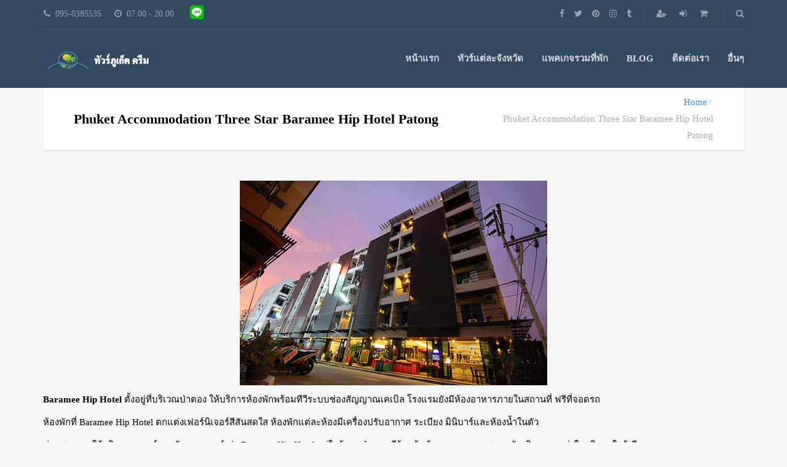

--- FILE ---
content_type: text/html; charset=UTF-8
request_url: https://www.phuketdreamcompany.com/phuket-accommodation-three-star-baramee-hip-hotel-patong/
body_size: 22052
content:
<!DOCTYPE html><html lang="en-US"><head><script data-no-optimize="1">var litespeed_docref=sessionStorage.getItem("litespeed_docref");litespeed_docref&&(Object.defineProperty(document,"referrer",{get:function(){return litespeed_docref}}),sessionStorage.removeItem("litespeed_docref"));</script> <meta charset="UTF-8"><meta name="viewport" content="width=device-width, initial-scale=1.0"><meta name='robots' content='index, follow, max-image-preview:large, max-snippet:-1, max-video-preview:-1' /><title>Phuket Accommodation Three Star Baramee Hip Hotel Patong</title><meta name="description" content="Phuket Accommodation Three Star Baramee Hip Hotel Patong. ตั้งอยู่ที่บริเวณป่าตอง ให้บริการห้องพักพร้อมทีวีระบบช่องสัญญาณเคเบิล โรงแรมยังมีห้องอาหารภายในสถานที่" /><link rel="canonical" href="https://www.phuketdreamcompany.com/phuket-accommodation-three-star-baramee-hip-hotel-patong/" /><meta property="og:locale" content="en_US" /><meta property="og:type" content="article" /><meta property="og:title" content="Phuket Accommodation Three Star Baramee Hip Hotel Patong" /><meta property="og:description" content="Phuket Accommodation Three Star Baramee Hip Hotel Patong. ตั้งอยู่ที่บริเวณป่าตอง ให้บริการห้องพักพร้อมทีวีระบบช่องสัญญาณเคเบิล โรงแรมยังมีห้องอาหารภายในสถานที่" /><meta property="og:url" content="https://www.phuketdreamcompany.com/phuket-accommodation-three-star-baramee-hip-hotel-patong/" /><meta property="og:site_name" content="ภูเก็ต ดรีม ทัวร์" /><meta property="article:publisher" content="https://www.facebook.com/toursphuketdreamcompany/" /><meta property="og:image" content="https://www.phuketdreamcompany.com/wp-content/uploads/2017/09/phuket-accommodation-three-star-baramee-hip-hotel-patong.png" /><meta name="twitter:card" content="summary_large_image" /> <script type="application/ld+json" class="yoast-schema-graph">{"@context":"https://schema.org","@graph":[{"@type":"WebPage","@id":"https://www.phuketdreamcompany.com/phuket-accommodation-three-star-baramee-hip-hotel-patong/","url":"https://www.phuketdreamcompany.com/phuket-accommodation-three-star-baramee-hip-hotel-patong/","name":"Phuket Accommodation Three Star Baramee Hip Hotel Patong","isPartOf":{"@id":"https://www.phuketdreamcompany.com/#website"},"primaryImageOfPage":{"@id":"https://www.phuketdreamcompany.com/phuket-accommodation-three-star-baramee-hip-hotel-patong/#primaryimage"},"image":{"@id":"https://www.phuketdreamcompany.com/phuket-accommodation-three-star-baramee-hip-hotel-patong/#primaryimage"},"thumbnailUrl":"https://www.phuketdreamcompany.com/wp-content/uploads/2017/09/phuket-accommodation-three-star-baramee-hip-hotel-patong.png","datePublished":"2017-09-30T09:52:19+00:00","description":"Phuket Accommodation Three Star Baramee Hip Hotel Patong. ตั้งอยู่ที่บริเวณป่าตอง ให้บริการห้องพักพร้อมทีวีระบบช่องสัญญาณเคเบิล โรงแรมยังมีห้องอาหารภายในสถานที่","breadcrumb":{"@id":"https://www.phuketdreamcompany.com/phuket-accommodation-three-star-baramee-hip-hotel-patong/#breadcrumb"},"inLanguage":"en-US","potentialAction":[{"@type":"ReadAction","target":["https://www.phuketdreamcompany.com/phuket-accommodation-three-star-baramee-hip-hotel-patong/"]}]},{"@type":"ImageObject","inLanguage":"en-US","@id":"https://www.phuketdreamcompany.com/phuket-accommodation-three-star-baramee-hip-hotel-patong/#primaryimage","url":"https://www.phuketdreamcompany.com/wp-content/uploads/2017/09/phuket-accommodation-three-star-baramee-hip-hotel-patong.png","contentUrl":"https://www.phuketdreamcompany.com/wp-content/uploads/2017/09/phuket-accommodation-three-star-baramee-hip-hotel-patong.png","width":500,"height":333,"caption":"phuket-accommodation-three-star-baramee-hip-hotel-patong"},{"@type":"BreadcrumbList","@id":"https://www.phuketdreamcompany.com/phuket-accommodation-three-star-baramee-hip-hotel-patong/#breadcrumb","itemListElement":[{"@type":"ListItem","position":1,"name":"Home","item":"https://www.phuketdreamcompany.com/"},{"@type":"ListItem","position":2,"name":"Phuket Accommodation Three Star Baramee Hip Hotel Patong"}]},{"@type":"WebSite","@id":"https://www.phuketdreamcompany.com/#website","url":"https://www.phuketdreamcompany.com/","name":"ภูเก็ต ดรีม ทัวร์","description":"ท่องเที่ยวทะเลทัวร์ไทย ในราคาเบาๆ 32/00660","potentialAction":[{"@type":"SearchAction","target":{"@type":"EntryPoint","urlTemplate":"https://www.phuketdreamcompany.com/?s={search_term_string}"},"query-input":{"@type":"PropertyValueSpecification","valueRequired":true,"valueName":"search_term_string"}}],"inLanguage":"en-US"}]}</script> <link rel='dns-prefetch' href='//cdn.jsdelivr.net' /><link rel='dns-prefetch' href='//fonts.googleapis.com' /><link rel='dns-prefetch' href='//google-analytics.com' /><link rel='dns-prefetch' href='//www.google-analytics.com' /><link rel='dns-prefetch' href='//ssl.google-analytics.com' /><link rel='dns-prefetch' href='//tag.moregoodreviews.com' /><link rel='dns-prefetch' href='//review.phuketdreamcompany.com' /><link rel='preconnect' href='https://tag.moregoodreviews.com' /><link rel="alternate" type="application/rss+xml" title="ภูเก็ต ดรีม ทัวร์ &raquo; Feed" href="https://www.phuketdreamcompany.com/feed/" /><link rel="alternate" type="application/rss+xml" title="ภูเก็ต ดรีม ทัวร์ &raquo; Comments Feed" href="https://www.phuketdreamcompany.com/comments/feed/" /><style id="litespeed-ucss">:where(.wp-block-calendar table:not(.has-background) th){background:#ddd}.wp-lightbox-container button:focus-visible{outline:3px auto rgba(90,90,90,.25);outline:3px auto -webkit-focus-ring-color;outline-offset:3px}.wp-lightbox-container button:not(:hover):not(:active):not(.has-background){background-color:rgba(90,90,90,.25);border:0}.wp-lightbox-overlay .close-button:not(:hover):not(:active):not(.has-background){background:0 0;border:0}ul{box-sizing:border-box}:root{--wp--preset--font-size--normal:16px;--wp--preset--font-size--huge:42px}.aligncenter{clear:both}.screen-reader-text{border:0;-webkit-clip-path:inset(50%);clip-path:inset(50%);margin:-1px;padding:0}.screen-reader-text:focus{-webkit-clip-path:none;clip-path:none}html :where(img[class*=wp-image-]){height:auto;max-width:100%}@media only screen and (max-width:768px){:root{--woocommerce:#7f54b3;--wc-green:#7ad03a;--wc-red:#a00;--wc-orange:#ffba00;--wc-blue:#2ea2cc;--wc-primary:#7f54b3;--wc-primary-text:#fff;--wc-secondary:#e9e6ed;--wc-secondary-text:#515151;--wc-highlight:#b3af54;--wc-highligh-text:#fff;--wc-content-bg:#fff;--wc-subtext:#767676}}:root{--woocommerce:#7f54b3;--wc-green:#7ad03a;--wc-red:#a00;--wc-orange:#ffba00;--wc-blue:#2ea2cc;--wc-primary:#7f54b3;--wc-primary-text:#fff;--wc-secondary:#e9e6ed;--wc-secondary-text:#515151;--wc-highlight:#b3af54;--wc-highligh-text:#fff;--wc-content-bg:#fff;--wc-subtext:#767676}@font-face{font-display:swap;font-family:star;src:url(/wp-content/plugins/woocommerce/assets/fonts/star.eot);src:url(/wp-content/plugins/woocommerce/assets/fonts/star.eot?#iefix)format("embedded-opentype"),url(/wp-content/plugins/woocommerce/assets/fonts/star.woff)format("woff"),url(/wp-content/plugins/woocommerce/assets/fonts/star.ttf)format("truetype"),url(/wp-content/plugins/woocommerce/assets/fonts/star.svg#star)format("svg");font-weight:400;font-style:normal}@font-face{font-display:swap;font-family:WooCommerce;src:url(/wp-content/plugins/woocommerce/assets/fonts/WooCommerce.eot);src:url(/wp-content/plugins/woocommerce/assets/fonts/WooCommerce.eot?#iefix)format("embedded-opentype"),url(/wp-content/plugins/woocommerce/assets/fonts/WooCommerce.woff)format("woff"),url(/wp-content/plugins/woocommerce/assets/fonts/WooCommerce.ttf)format("truetype"),url(/wp-content/plugins/woocommerce/assets/fonts/WooCommerce.svg#WooCommerce)format("svg");font-weight:400;font-style:normal}.screen-reader-text{word-wrap:normal!important}html{font-family:sans-serif;-ms-text-size-adjust:100%;-webkit-text-size-adjust:100%;font-size:10px;-webkit-tap-highlight-color:transparent}body{margin:0;line-height:1.42857143;background-color:#fff;background:#f6f6f6;font:400 15px/1.8em Oxygen;color:#000;font-smooth:never;-webkit-font-smoothing:antialiased}.main-nav>li:hover>.sub-menu,.search-form-popup .search-form label,footer,header,main,nav{display:block}a{background-color:transparent;text-decoration:none;color:#4090e5;-webkit-transition:all .2s ease-in-out;-o-transition:all .2s ease-in-out;transition:all .2s ease-in-out;border-bottom:1px dashed transparent}a:active,a:hover{outline:0}strong{font-weight:700}h1{font-size:2em;margin:.67em 0}img{border:0;vertical-align:middle;max-width:100%;height:auto}input{color:inherit;font:inherit;margin:0;font-family:inherit;font-size:inherit;line-height:inherit;background:#fff;border:1px solid #e3e3e3;border-radius:3px}input[type=submit]{-webkit-appearance:button;cursor:pointer}input::-moz-focus-inner{border:0;padding:0}input[type=search]{-moz-box-sizing:content-box;-webkit-box-sizing:content-box;box-sizing:content-box;display:block;width:100%;height:45px;line-height:21px;margin-bottom:10px;padding:12px 15px;-webkit-appearance:none;-moz-appearance:none}input[type=search]::-webkit-search-cancel-button,input[type=search]::-webkit-search-decoration{-webkit-appearance:none}*,:after,:before{-webkit-box-sizing:border-box;-moz-box-sizing:border-box;box-sizing:border-box}a:hover{color:#23527c;text-decoration:underline}a:focus{outline:5px auto -webkit-focus-ring-color;outline-offset:-2px}.container{margin-right:auto;margin-left:auto;padding-left:15px;padding-right:15px}@media (min-width:768px){.container{width:750px}}@media (min-width:992px){.container{width:970px}}@media (min-width:1200px){.container{width:1170px}}.row{margin-left:-15px;margin-right:-15px}.col-md-12,.col-md-4,.col-md-6{position:relative;min-height:1px;padding-left:15px;padding-right:15px}@media (min-width:992px){.col-md-12,.col-md-4,.col-md-6{float:left}.col-md-12{width:100%}.col-md-6{width:50%}.col-md-4{width:33.33333333%}}.clearfix:after,.clearfix:before,.container:after,.container:before,.row:after,.row:before{content:" ";display:table}.clearfix:after,.container:after,.row:after{clear:both}@-ms-viewport{width:device-width}@font-face{font-display:swap;font-family:"FontAwesome";src:url(/wp-content/themes/adventure-tours/assets/fonts/fontawesome-webfont.eot?v=4.7.0);src:url(/wp-content/themes/adventure-tours/assets/fonts/fontawesome-webfont.eot?#iefix&v=4.7.0)format("embedded-opentype"),url(/wp-content/themes/adventure-tours/assets/fonts/fontawesome-webfont.woff2?v=4.7.0)format("woff2"),url(/wp-content/themes/adventure-tours/assets/fonts/fontawesome-webfont.woff?v=4.7.0)format("woff"),url(/wp-content/themes/adventure-tours/assets/fonts/fontawesome-webfont.ttf?v=4.7.0)format("truetype"),url(/wp-content/themes/adventure-tours/assets/fonts/fontawesome-webfont.svg?v=4.7.0#fontawesomeregular)format("svg");font-weight:400;font-style:normal}.fa{display:inline-block;font:14px/1 FontAwesome;font-size:inherit;text-rendering:auto;-webkit-font-smoothing:antialiased;-moz-osx-font-smoothing:grayscale}.fa-search:before{content:""}.fa-clock-o:before{content:""}.fa-map-marker:before{content:""}.fa-chevron-up:before{content:""}.fa-shopping-cart:before{content:""}.fa-sign-in:before{content:""}.fa-phone:before{content:""}.fa-twitter:before{content:""}.fa-facebook:before{content:""}.fa-pinterest:before{content:""}.fa-envelope:before{content:""}.fa-mobile:before{content:""}.fa-instagram:before{content:""}.fa-tumblr:before{content:""}.fa-user-plus:before{content:""}.mfp-hide{display:none!important}h1,h3{font-family:Oxygen;font-weight:700;font-style:normal}.layout-content{overflow:hidden}.block-after-indent{margin-bottom:40px}@media (max-width:767px){.block-after-indent{margin-bottom:30px}}.block-after-indent:last-child{margin-bottom:0}.alignnone{margin:5px 20px 20px 0}.aligncenter{display:block;margin:10px auto!important}.screen-reader-text{clip:rect(1px,1px,1px,1px);position:absolute!important;height:1px;width:1px;overflow:hidden}.screen-reader-text:focus{background-color:#f1f1f1;border-radius:3px;box-shadow:0 0 2px 2px rgba(0,0,0,.6);clip:auto!important;color:#21759b;display:block;font-size:14px;font-size:.875rem;font-weight:700;height:auto;left:5px;line-height:normal;padding:15px 23px 14px;text-decoration:none;top:5px;width:auto;z-index:100000}.margin-top{margin-top:40px}@media (max-width:767px){.margin-top{margin-top:30px}}.margin-bottom{margin-bottom:40px}@media (max-width:767px){.margin-bottom{margin-bottom:30px}}.padding-right{padding-right:50px}@media (max-width:767px){.padding-right{padding-right:30px}}.padding-left{padding-left:50px}@media (max-width:767px){.padding-left{padding-left:30px}}.header{color:#fff;background:#334960}.header__info{overflow:hidden;position:relative}.header__info:before{content:" ";display:block;width:100%;height:1px;position:absolute;bottom:0;left:0;background:#fff;opacity:.1}.header__info__items-left{float:left}.header__info__items-right{float:right}.header__info__item{display:inline-block;margin:5px 0;padding-left:1px;font-size:.933em;line-height:35px}.header__info__item--delimiter{position:relative}.header__info__item--delimiter+.header__info__item--delimiter{padding-left:20px}.header__info__item--delimiter+.header__info__item--delimiter:before{content:" ";display:block;width:1px;height:25px;position:absolute;top:5px;left:0;background:#fff;opacity:.1}.footer-nav ul li+li,.header__info__item+.header__info__item{margin-left:20px}.header__info__item--clock,.header__info__item--phone{opacity:.5}.header__info__item--clock i,.header__info__item--phone i{margin-right:8px}.header__info__item--social-icons a{margin-right:15px}.header__info__item--social-icons a:last-child,.main-nav>li:last-child{margin-right:0}.header__info__item--shoping-cart a.header__info__item__account-icon{margin-right:15px}.header__info__item--shoping-cart i{margin-right:5px}.header__info__item a{padding-left:1px;color:#fff;opacity:.5}.header__info__item a:hover{color:#fff;opacity:1}.header__info__item a:active,.header__info__item a:focus{color:#fff;opacity:.5}.header__content{min-height:95px;line-height:95px;position:relative}@media (max-width:767px){.header__content{text-align:center}.header__info__items-left,.header__info__items-right{float:none;text-align:center}}.footer{background:#334960;color:#959da7}.footer__bottom{padding:10px 0;position:relative;font-size:.867em}.footer__arrow-top:before,.footer__bottom:before{content:" ";display:block;width:100%;position:absolute;top:0;left:0;opacity:.3}.footer__bottom:before{height:1px;background:#959da7}.footer__arrow-top{width:50px;height:50px;line-height:45px;background:#334960;position:absolute;top:-25px;left:50%;-moz-transform:translate(-50%,0);-ms-transform:translate(-50%,0);-webkit-transform:translate(-50%,0);-o-transform:translate(-50%,0);transform:translate(-50%,0);text-align:center;border-radius:100%}.footer__arrow-top:before{height:100%;border:1px solid #959da7;border-radius:100%}.footer__arrow-top a{display:block;width:100%;height:100%;color:#959da7;font-size:1.286em;border-bottom:none!important;opacity:.3;position:relative}.footer__arrow-top a i{display:block;position:absolute;top:50%;left:50%;-moz-transform:translate(-50%,-50%);-ms-transform:translate(-50%,-50%);-webkit-transform:translate(-50%,-50%);-o-transform:translate(-50%,-50%);transform:translate(-50%,-50%)}.footer__arrow-top a:hover{color:#fff;opacity:1}.footer__arrow-top a:active,.footer__arrow-top a:focus{color:#959da7}@media (max-width:991px){.footer__widgets-areas>div{margin-bottom:40px}.footer__widgets-areas>div:last-child{margin-bottom:0}.footer__bottom{padding-top:30px}.footer .footer-nav>.menu,.footer__bottom{text-align:center}}@media (max-width:991px) and (max-width:767px){.footer__widgets-areas>div{margin-bottom:30px}}a:hover{color:#4090e5;border-bottom:1px dashed #4090e5;text-decoration:none}a:active,a:focus{color:#4090e5;text-decoration:none;outline:0}.footer .widget a{color:#fff;opacity:.9}.footer .widget a:hover{color:#fff;border-bottom-color:#fff}.footer .widget a,.textwidget a{border-bottom:1px dashed transparent}.textwidget a:hover{border-bottom:1px dashed #4090e5;text-decoration:none}.header a{border-bottom:none}.header-section{position:relative;background-color:#fff;box-shadow:0 2px 3px rgba(0,0,0,.09);-webkit-border-top-left-radius:0;border-top-left-radius:0;-webkit-border-top-right-radius:0;border-top-right-radius:0;-webkit-border-bottom-right-radius:3px;border-bottom-right-radius:3px;-webkit-border-bottom-left-radius:3px;border-bottom-left-radius:3px}.header-section__content{height:75px}.header-section__content--breadcrumbs{display:table;padding:10px 0;width:100%}.header-section__title{margin:0;font-size:1.467em}.header-section__title-wrap--breadcrumbs{display:table-cell;width:60%;vertical-align:middle}@media (max-width:991px){.header-section{line-height:normal;padding:30px}.header-section__content{height:auto;line-height:normal}.header-section__content--breadcrumbs{display:block;padding:0;width:100%}.header-section__title{text-align:center}.header-section__title-wrap--breadcrumbs{display:block;width:auto}}.logo{float:left}.logo a{display:block;color:#fff;font-family:"Kaushan Script";font-size:1.267em}#logoLink img{max-height:95px;max-width:300px}#retinaImageLogo,.search-form-popup label{display:none}@media (-webkit-min-device-pixel-ratio:2),(min--moz-device-pixel-ratio:2),(-o-min-device-pixel-ratio:2),(min-device-pixel-ratio:2),(min-resolution:192dpi),(min-resolution:2dppx){#retinaImageLogo{display:inline}#normalImageLogo{display:none}}@media (max-width:392px){#logoLink img{max-width:220px}}@media (max-width:767px){.logo{float:none}}.main-nav{margin:0;padding:0;list-style:none}.main-nav-header{float:right}.main-nav>li{display:inline-block;margin-right:30px;position:relative;text-transform:uppercase}.main-nav li:focus{outline:0!important}.main-nav a{color:#fff;opacity:.8;font-family:Oxygen;font-weight:700;font-style:normal}.main-nav a:hover{text-decoration:none;opacity:1}.main-nav .sub-menu{display:none;width:200px;margin:0;padding:0;position:absolute;left:0;bottom:1px;-moz-transform:translate(0,100%);-ms-transform:translate(0,100%);-webkit-transform:translate(0,100%);-o-transform:translate(0,100%);transform:translate(0,100%);background:#334960;border-radius:3px;z-index:2000}.main-nav .sub-menu>li{display:block;line-height:20px;padding:15px 20px;border-top:1px solid rgba(255,255,255,.08);position:relative}.main-nav .sub-menu>li:hover>.sub-menu{display:block;left:100%;bottom:100%;margin-bottom:1px;margin-left:-3px}.main-nav>li:last-child .sub-menu{left:auto;right:0}@media (max-width:767px){.main-nav{display:none}}.footer-nav{text-align:right}.footer-nav ul{display:block;margin:0;padding:0}.footer-nav ul>li{position:relative}.footer-nav ul>li a{color:inherit;border-bottom:none}.footer .widget ul>li>a,.footer-nav ul>li a:hover{color:#fff}@media (max-width:991px){.footer-nav{text-align:left}.footer-nav ul{margin-top:20px}}.breadcrumbs{position:relative;text-align:right;z-index:1;color:#ababab}.breadcrumbs-wrap{display:table-cell;width:40%;padding-left:30px;vertical-align:middle}.breadcrumbs ul{display:block;margin:0;padding:0}.breadcrumbs ul li,.footer-nav ul>li{display:inline-block}.breadcrumbs ul li a{color:#4090e5;border-bottom:none}.breadcrumbs ul li:after{content:"/";display:inline-block;margin:0 3px}.breadcrumbs ul li:last-child:after{display:none}@media (max-width:991px){.breadcrumbs{margin-top:20px;text-align:center}.breadcrumbs-wrap{display:block;width:auto;padding:0}}input::-webkit-input-placeholder{color:#a6a6a6;font:300 .933em/21px Oxygen}input::-moz-placeholder{color:#a6a6a6;font:300 .933em/21px Oxygen;opacity:1}input:-ms-input-placeholder{color:#a6a6a6;font:300 .933em/21px Oxygen}input:focus{outline:0}input:active{outline:0}.search-form-popup{width:470px;margin:auto}.search-form-popup .search-form{position:relative}.search-form-popup .search-form:before{content:"";font-family:FontAwesome;position:absolute;top:50%;right:35px;-moz-transform:translate(0,-50%);-ms-transform:translate(0,-50%);-webkit-transform:translate(0,-50%);-o-transform:translate(0,-50%);transform:translate(0,-50%);color:#fff;font-size:1.733em;opacity:.4}.search-form-popup .search-field{box-sizing:border-box;height:100px;line-height:100px;padding:0 85px 0 40px;border-radius:50px;background:#334960;border:2px solid rgba(255,255,255,.2);color:#fff;font-size:1.333em;-webkit-transition:all .1s ease-in-out;-o-transition:all .1s ease-in-out;transition:all .1s ease-in-out}.search-form-popup .search-field::-webkit-input-placeholder{color:rgba(255,255,255,.55);font:300 1em/5em Oxygen}.search-form-popup .search-field::-moz-placeholder{color:rgba(255,255,255,.55);font:300 1em/5em Oxygen;opacity:1}.search-form-popup .search-field:-ms-input-placeholder{color:rgba(255,255,255,.55);font:300 1em/5em Oxygen}.search-form-popup .search-field:focus{border-color:rgba(255,255,255,.4)}.search-form-popup .search-submit{width:30px;height:30px;position:absolute;right:35px;top:50%;-moz-transform:translate(0,-50%);-ms-transform:translate(0,-50%);-webkit-transform:translate(0,-50%);-o-transform:translate(0,-50%);transform:translate(0,-50%);opacity:0}.search-form-popup--hide{display:none}@media (max-width:500px){.search-form-popup{width:100%}}.widget__title{color:#fff;opacity:.9;margin:0 0 25px;text-transform:uppercase;font-size:1.286em}.footer .widget .menu li,.widget .menu li,.widget a{border-bottom:none}.widget ul{margin:0;padding:0;position:relative;color:#000;border:0;list-style:none}.widget ul li{position:relative;padding-left:20px}.widget ul a{color:#000}.widget ul a:hover{color:#4090e5}.widget .textwidget{text-align:center}.widget .menu li{padding:0 0 0 20px}.widget .menu li:before,.widget ul li:before{content:"";display:inline-block;color:#47a0ff;font-family:FontAwesome;position:absolute;top:0;left:0}.footer .widget__title{font-size:1.2em;color:#fff;opacity:.9}.footer .widget ul>li,.footer .widget ul>li:before{color:#959da7}.footer .widget .textwidget{text-align:left}.widget-last-posts__item{padding-bottom:15px;overflow:hidden;position:relative}.widget-last-posts__item:before{content:" ";display:block;width:100%;height:1px;position:absolute;top:auto;bottom:0;left:0;border-top:1px dashed #959da7;opacity:.3}.widget-last-posts__item+.widget-last-posts__item{padding-top:15px}.widget-last-posts__item:last-child{padding-bottom:0}.widget-last-posts__item:last-child:before{display:none}.widget-last-posts__item__container{display:table;width:100%}.widget-last-posts__item__container__item{display:table-cell;vertical-align:top}.widget-last-posts__item__container--without-img .widget-last-posts__item__info{padding-left:0}.widget-last-posts__item__info{padding-left:10px}.widget-last-posts__item__title{color:#fff;opacity:.9;font-size:1.067em}.widget-last-posts__item__title a{color:inherit;font-family:Oxygen;font-weight:700;font-style:normal;border-bottom:none!important}.widget-last-posts__item__date{font-size:.933em}.widget-contact-info__item{display:table;width:100%;margin-bottom:10px;vertical-align:middle}.page-single__content p:last-child,.widget-contact-info__item:last-child{margin-bottom:0}.widget-contact-info__item__icon{display:table-cell;width:27px;vertical-align:middle}.widget-contact-info__item__icon i{width:1.688em;height:1.688em;line-height:1.688em;border-radius:100%;background:#959da7;color:#334960;font-size:1.071em;text-align:center}.widget-contact-info__item__icon__mobile:before{font-size:1.313em}.widget-contact-info__item__icon__email:before{font-size:.813em;vertical-align:top}.widget-contact-info__item__text{display:table-cell;padding-left:10px}.page-single__content p{margin:0 0 10px}.woocommerce div.product-box table.product_meta tr :fist-child{width:0;white-space:nowrap}@font-face{font-display:swap;font-family:"adventure-tours";src:url(/wp-content/themes/adventure-tours/assets/fonts/adventure-tours.eot);src:url(/wp-content/themes/adventure-tours/assets/fonts/adventure-tours.eot?#iefix)format("embedded-opentype"),url(/wp-content/themes/adventure-tours/assets/fonts/adventure-tours.woff)format("woff"),url(/wp-content/themes/adventure-tours/assets/fonts/adventure-tours.ttf)format("truetype"),url(/wp-content/themes/adventure-tours/assets/fonts/adventure-tours.svg#adventure-tours)format("svg");font-weight:400;font-style:normal}@font-face{font-display:swap;font-family:"revicons";src:url(/wp-content/plugins/revslider/public/assets/fonts/revicons/revicons.eot?5510888);src:url(/wp-content/plugins/revslider/public/assets/fonts/revicons/revicons.eot?5510888#iefix)format("embedded-opentype"),url(/wp-content/plugins/revslider/public/assets/fonts/revicons/revicons.woff?5510888)format("woff"),url(/wp-content/plugins/revslider/public/assets/fonts/revicons/revicons.ttf?5510888)format("truetype"),url(/wp-content/plugins/revslider/public/assets/fonts/revicons/revicons.svg?5510888#revicons)format("svg");font-weight:400;font-style:normal;font-display:swap}</style><style>body > div.layout-content > header > div > div.header__info,#swiper2,body > div > div > div > main > div:nth-child(2) > div > div > div > div.atgrid.margin-bottom-large.tour-list-home.atgrid--small > div.row.atgrid__row,body > div.layout-content > div > div > main > div.vc_row.wpb_row.vc_row-fluid.section-white.padding-top-large.padding-bottom,body > div.layout-content > footer,#woocommerce-Price-currencySymbol{content-visibility:auto;contain-intrinsic-size:1px 1000px;}</style><link rel="preload" as="image" href="https://www.phuketdreamcompany.com/wp-content/uploads/2017/09/phuket-accommodation-three-star-baramee-hip-hotel-patong.png"><link rel="preload" as="image" href="https://www.phuketdreamcompany.com/wp-content/uploads/2017/09/phuket-accommodation-three-star-baramee-hip-hotel-patong-3.png"><link rel="preload" as="image" href="https://www.phuketdreamcompany.com/wp-content/uploads/2017/09/phuket-accommodation-three-star-baramee-hip-hotel-patong-2.png"><link rel="preload" as="image" href="https://www.phuketdreamcompany.com/wp-content/uploads/2017/09/phuket-accommodation-three-star-baramee-hip-hotel-patong-4.png"> <script type="litespeed/javascript" data-src="https://www.phuketdreamcompany.com/wp-includes/js/jquery/jquery.min.js" id="jquery-core-js"></script> <script id="wc-add-to-cart-js-extra" type="litespeed/javascript">var wc_add_to_cart_params={"ajax_url":"\/wp-admin\/admin-ajax.php","wc_ajax_url":"\/?wc-ajax=%%endpoint%%","i18n_view_cart":"View cart","cart_url":"https:\/\/www.phuketdreamcompany.com\/cart\/","is_cart":"","cart_redirect_after_add":"no"}</script> <script id="woocommerce-js-extra" type="litespeed/javascript">var woocommerce_params={"ajax_url":"\/wp-admin\/admin-ajax.php","wc_ajax_url":"\/?wc-ajax=%%endpoint%%","i18n_password_show":"Show password","i18n_password_hide":"Hide password"}</script> <script></script><link rel="https://api.w.org/" href="https://www.phuketdreamcompany.com/wp-json/" /><link rel="alternate" title="JSON" type="application/json" href="https://www.phuketdreamcompany.com/wp-json/wp/v2/pages/4307" /><link rel="EditURI" type="application/rsd+xml" title="RSD" href="https://www.phuketdreamcompany.com/xmlrpc.php?rsd" /><link rel='shortlink' href='https://www.phuketdreamcompany.com/?p=4307' /><link rel="alternate" title="oEmbed (JSON)" type="application/json+oembed" href="https://www.phuketdreamcompany.com/wp-json/oembed/1.0/embed?url=https%3A%2F%2Fwww.phuketdreamcompany.com%2Fphuket-accommodation-three-star-baramee-hip-hotel-patong%2F" /><link rel="alternate" title="oEmbed (XML)" type="text/xml+oembed" href="https://www.phuketdreamcompany.com/wp-json/oembed/1.0/embed?url=https%3A%2F%2Fwww.phuketdreamcompany.com%2Fphuket-accommodation-three-star-baramee-hip-hotel-patong%2F&#038;format=xml" /><meta name="google-site-verification" content="YShvWoSY38MjXUS6pQLTo-7s4WNUzCHBbCJOBfE5Dlc" /><meta name="msvalidate.01" content="2114BD74ABE85E6315C4574552F226BA" />
 <script type="litespeed/javascript" data-src="https://www.googletagmanager.com/gtag/js?id=G-FK4Y70Q4HM"></script> <script type="litespeed/javascript">window.dataLayer=window.dataLayer||[];function gtag(){dataLayer.push(arguments)}
gtag('js',new Date());gtag('config','G-FK4Y70Q4HM')</script>  <script type="litespeed/javascript">(function(w,d,s,l,i){w[l]=w[l]||[];w[l].push({'gtm.start':new Date().getTime(),event:'gtm.js'});var f=d.getElementsByTagName(s)[0],j=d.createElement(s),dl=l!='dataLayer'?'&l='+l:'';j.async=!0;j.src='https://www.googletagmanager.com/gtm.js?id='+i+dl;f.parentNode.insertBefore(j,f)})(window,document,'script','dataLayer','GTM-M37FJ4J')</script>  <script type="litespeed/javascript">window.reviews=window.reviews||function(){(reviews.q=reviews.q||[]).push(arguments)};window.reviews('init','1gts7C6DtiR7nS8ILxFRYi9zL0UapJS8NKtAejtRVMuBKJyPm44LaYxUiaZuHGd3')</script> <script type="litespeed/javascript" data-src="https://tag.moregoodreviews.com/js/app.js"></script> <noscript><style>.woocommerce-product-gallery{ opacity: 1 !important; }</style></noscript><meta name="generator" content="Powered by WPBakery Page Builder - drag and drop page builder for WordPress."/><meta name="generator" content="Powered by Slider Revolution 6.7.35 - responsive, Mobile-Friendly Slider Plugin for WordPress with comfortable drag and drop interface." /><link rel="icon" href="https://www.phuketdreamcompany.com/wp-content/uploads/2015/09/cropped-แบนเนอร์-หน้าหลัก-ภูเก็ต-ดรีม-32x32.png" sizes="32x32" /><link rel="icon" href="https://www.phuketdreamcompany.com/wp-content/uploads/2015/09/cropped-แบนเนอร์-หน้าหลัก-ภูเก็ต-ดรีม-192x192.png" sizes="192x192" /><link rel="apple-touch-icon" href="https://www.phuketdreamcompany.com/wp-content/uploads/2015/09/cropped-แบนเนอร์-หน้าหลัก-ภูเก็ต-ดรีม-180x180.png" /><meta name="msapplication-TileImage" content="https://www.phuketdreamcompany.com/wp-content/uploads/2015/09/cropped-แบนเนอร์-หน้าหลัก-ภูเก็ต-ดรีม-270x270.png" /> <script type="litespeed/javascript">function setREVStartSize(e){window.RSIW=window.RSIW===undefined?window.innerWidth:window.RSIW;window.RSIH=window.RSIH===undefined?window.innerHeight:window.RSIH;try{var pw=document.getElementById(e.c).parentNode.offsetWidth,newh;pw=pw===0||isNaN(pw)||(e.l=="fullwidth"||e.layout=="fullwidth")?window.RSIW:pw;e.tabw=e.tabw===undefined?0:parseInt(e.tabw);e.thumbw=e.thumbw===undefined?0:parseInt(e.thumbw);e.tabh=e.tabh===undefined?0:parseInt(e.tabh);e.thumbh=e.thumbh===undefined?0:parseInt(e.thumbh);e.tabhide=e.tabhide===undefined?0:parseInt(e.tabhide);e.thumbhide=e.thumbhide===undefined?0:parseInt(e.thumbhide);e.mh=e.mh===undefined||e.mh==""||e.mh==="auto"?0:parseInt(e.mh,0);if(e.layout==="fullscreen"||e.l==="fullscreen")
newh=Math.max(e.mh,window.RSIH);else{e.gw=Array.isArray(e.gw)?e.gw:[e.gw];for(var i in e.rl)if(e.gw[i]===undefined||e.gw[i]===0)e.gw[i]=e.gw[i-1];e.gh=e.el===undefined||e.el===""||(Array.isArray(e.el)&&e.el.length==0)?e.gh:e.el;e.gh=Array.isArray(e.gh)?e.gh:[e.gh];for(var i in e.rl)if(e.gh[i]===undefined||e.gh[i]===0)e.gh[i]=e.gh[i-1];var nl=new Array(e.rl.length),ix=0,sl;e.tabw=e.tabhide>=pw?0:e.tabw;e.thumbw=e.thumbhide>=pw?0:e.thumbw;e.tabh=e.tabhide>=pw?0:e.tabh;e.thumbh=e.thumbhide>=pw?0:e.thumbh;for(var i in e.rl)nl[i]=e.rl[i]<window.RSIW?0:e.rl[i];sl=nl[0];for(var i in nl)if(sl>nl[i]&&nl[i]>0){sl=nl[i];ix=i}
var m=pw>(e.gw[ix]+e.tabw+e.thumbw)?1:(pw-(e.tabw+e.thumbw))/(e.gw[ix]);newh=(e.gh[ix]*m)+(e.tabh+e.thumbh)}
var el=document.getElementById(e.c);if(el!==null&&el)el.style.height=newh+"px";el=document.getElementById(e.c+"_wrapper");if(el!==null&&el){el.style.height=newh+"px";el.style.display="block"}}catch(e){console.log("Failure at Presize of Slider:"+e)}}</script> <noscript><style>.wpb_animate_when_almost_visible { opacity: 1; }</style></noscript></head><body class="wp-singular page-template-default page page-id-4307 wp-theme-adventure-tours wp-child-theme-adventure-tours-child theme-adventure-tours woocommerce-no-js metaslider-plugin wpb-js-composer js-comp-ver-8.5 vc_responsive"><div class="layout-content"><header class="header" role="banner"><div class="container"><div class="header__info"><div class="header__info__items-left"><div class="header__info__item header__info__item--phone"><i class="fa fa-phone"></i>095-0385535</div><div class="header__info__item header__info__item--clock"><i class="fa fa-clock-o"></i>07.00 - 20.00</div><div class="header__info__item header__info__item--line" style="margin-bottom:0px;vertical-align:middle;"><a href="https://line.me/R/ti/p/@487oaerv" target="_blank" rel="noopener noreferrer" style="opacity:1;display:fle;padding-bottom:5px;"><svg xmlns="http://www.w3.org/2000/svg" x="0px" y="0px" width="30" height="30" viewBox="0 0 48 48"><path fill="#00c300" d="M12.5,42h23c3.59,0,6.5-2.91,6.5-6.5v-23C42,8.91,39.09,6,35.5,6h-23C8.91,6,6,8.91,6,12.5v23C6,39.09,8.91,42,12.5,42z"></path><path fill="#fff" d="M37.113,22.417c0-5.865-5.88-10.637-13.107-10.637s-13.108,4.772-13.108,10.637c0,5.258,4.663,9.662,10.962,10.495c0.427,0.092,1.008,0.282,1.155,0.646c0.132,0.331,0.086,0.85,0.042,1.185c0,0-0.153,0.925-0.187,1.122c-0.057,0.331-0.263,1.296,1.135,0.707c1.399-0.589,7.548-4.445,10.298-7.611h-0.001C36.203,26.879,37.113,24.764,37.113,22.417z M18.875,25.907h-2.604c-0.379,0-0.687-0.308-0.687-0.688V20.01c0-0.379,0.308-0.687,0.687-0.687c0.379,0,0.687,0.308,0.687,0.687v4.521h1.917c0.379,0,0.687,0.308,0.687,0.687C19.562,25.598,19.254,25.907,18.875,25.907z M21.568,25.219c0,0.379-0.308,0.688-0.687,0.688s-0.687-0.308-0.687-0.688V20.01c0-0.379,0.308-0.687,0.687-0.687s0.687,0.308,0.687,0.687V25.219z M27.838,25.219c0,0.297-0.188,0.559-0.47,0.652c-0.071,0.024-0.145,0.036-0.218,0.036c-0.215,0-0.42-0.103-0.549-0.275l-2.669-3.635v3.222c0,0.379-0.308,0.688-0.688,0.688c-0.379,0-0.688-0.308-0.688-0.688V20.01c0-0.296,0.189-0.558,0.47-0.652c0.071-0.024,0.144-0.035,0.218-0.035c0.214,0,0.42,0.103,0.549,0.275l2.67,3.635V20.01c0-0.379,0.309-0.687,0.688-0.687c0.379,0,0.687,0.308,0.687,0.687V25.219z M32.052,21.927c0.379,0,0.688,0.308,0.688,0.688c0,0.379-0.308,0.687-0.688,0.687h-1.917v1.23h1.917c0.379,0,0.688,0.308,0.688,0.687c0,0.379-0.309,0.688-0.688,0.688h-2.604c-0.378,0-0.687-0.308-0.687-0.688v-2.603c0-0.001,0-0.001,0-0.001c0,0,0-0.001,0-0.001v-2.601c0-0.001,0-0.001,0-0.002c0-0.379,0.308-0.687,0.687-0.687h2.604c0.379,0,0.688,0.308,0.688,0.687s-0.308,0.687-0.688,0.687h-1.917v1.23H32.052z"></path></svg></a></div></div><div class="header__info__items-right"><div class="header__info__item header__info__item--delimiter header__info__item--social-icons"><a href="https://www.facebook.com/toursphuketdreamcompany/" target="_blank"><i class="fa fa-facebook"></i></a><a href="https://twitter.com/phuketdreamco?lang=en" target="_blank"><i class="fa fa-twitter"></i></a><a href="https://www.pinterest.com.au/phuketdreamco/" target="_blank"><i class="fa fa-pinterest"></i></a><a href="https://www.instagram.com/dreamphuket/?hl=en" target="_blank"><i class="fa fa-instagram"></i></a><a href="https://tour-travel-agency-thailand-phuk.tumblr.com/" target="_blank"><i class="fa fa-tumblr"></i></a></div><div class="header__info__item header__info__item--delimiter header__info__item--shoping-cart">
<a href="https://www.phuketdreamcompany.com/my-account/" class="header__info__item__account-icon" title="Signup"><i class="fa fa-user-plus"></i></a><a href="https://www.phuketdreamcompany.com/my-account/" class="header__info__item__account-icon" title="Login"><i class="fa fa-sign-in"></i></a><a href="https://www.phuketdreamcompany.com/cart/"><i class="fa fa-shopping-cart"></i></a></div><div class="header__info__item header__info__item--delimiter header__info__item--search"><a href="#search-form-header" class="popup-search-form" data-effect="mfp-zoom-in"><i class="fa fa-search"></i></a></div><div id="search-form-header" class="search-form-popup search-form-popup--hide mfp-with-anim mfp-hide "><form role="search" method="get" class="search-form" action="https://www.phuketdreamcompany.com/">
<label>
<span class="screen-reader-text">Search for:</span>
<input type="search" class="search-field" placeholder="Search &hellip;" value="" name="s" />
</label>
<input type="submit" class="search-submit" value="Search" /></form></div></div></div><div class="header__content-wrap"><div class="row"><div class="col-md-12 header__content"><div class="logo logo--image"><a id="logoLink" href="https://www.phuketdreamcompany.com/"><img data-lazyloaded="1" src="[data-uri]" width="180" height="30" id="normalImageLogo" data-src="https://www.phuketdreamcompany.com/wp-content/uploads/2021/04/ทัวร์ภูเก็ต-ดรีม-โลโก้.jpg.webp" alt="ภูเก็ต ดรีม ทัวร์" title="ท่องเที่ยวทะเลทัวร์ไทย ในราคาเบาๆ 32/00660"><img data-lazyloaded="1" src="[data-uri]" width="360" height="60" id="retinaImageLogo" data-src="https://www.phuketdreamcompany.com/wp-content/uploads/2021/04/บริษัท-ภูเก็ต-ดรีม-จำกัด-ทัวร์.jpg.webp" alt="ภูเก็ต ดรีม ทัวร์" title="ท่องเที่ยวทะเลทัวร์ไทย ในราคาเบาๆ 32/00660"></a></div><nav class="main-nav-header" role="navigation"><ul id="navigation" class="main-nav"><li id="menu-item-17304" class="menu-item menu-item-type-custom menu-item-object-custom menu-item-home menu-item-17304"><a href="https://www.phuketdreamcompany.com/">หน้าแรก</a></li><li id="menu-item-9945" class="menu-item menu-item-type-post_type menu-item-object-page menu-item-has-children menu-item-9945"><a href="https://www.phuketdreamcompany.com/tours/">ทัวร์แต่ละจังหวัด</a><ul class="sub-menu"><li id="menu-item-10336" class="menu-item menu-item-type-taxonomy menu-item-object-tour_category menu-item-has-children menu-item-10336"><a href="https://www.phuketdreamcompany.com/tour-category/khao-lak-phang-nga/">เขาหลัก-พังงา</a><ul class="sub-menu"><li id="menu-item-15735" class="menu-item menu-item-type-taxonomy menu-item-object-product_cat menu-item-15735"><a href="https://www.phuketdreamcompany.com/product-category/khao-lak-elephant-sanctuary/">เขาหลัก แคมป์ช้าง</a></li><li id="menu-item-17229" class="menu-item menu-item-type-taxonomy menu-item-object-product_cat menu-item-17229"><a href="https://www.phuketdreamcompany.com/product-category/khao-lak-zipline/">เขาหลัก Zipline</a></li><li id="menu-item-16396" class="menu-item menu-item-type-taxonomy menu-item-object-product_cat menu-item-16396"><a href="https://www.phuketdreamcompany.com/product-category/khao-lak-white-water-rafting-song-preak/">เขาหลัก ล่องแก่ง สองแพรก</a></li><li id="menu-item-15759" class="menu-item menu-item-type-taxonomy menu-item-object-product_cat menu-item-15759"><a href="https://www.phuketdreamcompany.com/product-category/khao-lak-bamboo-rafting/">เขาหลัก ล่องแพไม้ไผ่</a></li><li id="menu-item-10337" class="menu-item menu-item-type-taxonomy menu-item-object-product_cat menu-item-10337"><a href="https://www.phuketdreamcompany.com/product-category/phang-nga-1-day-tours/">ทัวร์พังงา 1 วัน</a></li><li id="menu-item-17181" class="menu-item menu-item-type-taxonomy menu-item-object-product_cat menu-item-17181"><a href="https://www.phuketdreamcompany.com/product-category/khao-lak-tour-phiphi-island/">เขาหลักทัวร์ เกาะพีพี</a></li><li id="menu-item-14516" class="menu-item menu-item-type-taxonomy menu-item-object-product_cat menu-item-14516"><a href="https://www.phuketdreamcompany.com/product-category/khao-lak-tours-similan-island/">เขาหลักทัวร์ เกาะสิมิลัน</a></li><li id="menu-item-14517" class="menu-item menu-item-type-taxonomy menu-item-object-product_cat menu-item-14517"><a href="https://www.phuketdreamcompany.com/product-category/khao-lak-tours-surin-island/">เขาหลักทัวร์ เกาะสุรินทร์</a></li><li id="menu-item-11845" class="menu-item menu-item-type-taxonomy menu-item-object-product_cat menu-item-11845"><a href="https://www.phuketdreamcompany.com/product-category/rent-private-long-tail-boat-phang-nga/">เช่า/เหมาลำ เรือหางยาว พังงา</a></li></ul></li><li id="menu-item-15601" class="menu-item menu-item-type-taxonomy menu-item-object-tour_category menu-item-has-children menu-item-15601"><a href="https://www.phuketdreamcompany.com/tour-category/yao-yai-island/">เกาะยาวใหญ่</a><ul class="sub-menu"><li id="menu-item-15870" class="menu-item menu-item-type-taxonomy menu-item-object-product_cat menu-item-15870"><a href="https://www.phuketdreamcompany.com/product-category/koh-yao-yai-elephant-care-sanctuary/">เกาะยาวใหญ่ แคมป์ช้าง</a></li><li id="menu-item-15918" class="menu-item menu-item-type-taxonomy menu-item-object-product_cat menu-item-15918"><a href="https://www.phuketdreamcompany.com/product-category/koh-yao-yai-tours-one-day/">เกาะยาวใหญ่ ทัวร์ 1 วัน</a></li><li id="menu-item-15944" class="menu-item menu-item-type-taxonomy menu-item-object-product_cat menu-item-15944"><a href="https://www.phuketdreamcompany.com/product-category/koh-yao-yai-mangrove-tour-kayaking-paddle-board/">เกาะยาวใหญ่ พายคายัค/แพดเดิ้ลบอร์ด</a></li><li id="menu-item-15602" class="menu-item menu-item-type-taxonomy menu-item-object-product_cat menu-item-15602"><a href="https://www.phuketdreamcompany.com/product-category/rent-private-longtail-boat-yao-yai-island/">เช่า/เหมาลำ เรือหางยาว เกาะยาวใหญ่</a></li><li id="menu-item-15603" class="menu-item menu-item-type-taxonomy menu-item-object-product_cat menu-item-15603"><a href="https://www.phuketdreamcompany.com/product-category/koh-yao-speed-boat-transfer-phuket-krabi/">ตั๋วเรือโดยสาร เกาะยาวใหญ่-กระบี่-ภูเก็ต</a></li></ul></li><li id="menu-item-17328" class="menu-item menu-item-type-taxonomy menu-item-object-tour_category menu-item-has-children menu-item-17328"><a href="https://www.phuketdreamcompany.com/tour-category/koh-yao-noi/">เกาะยาวน้อย</a><ul class="sub-menu"><li id="menu-item-17334" class="menu-item menu-item-type-taxonomy menu-item-object-product_cat menu-item-17334"><a href="https://www.phuketdreamcompany.com/product-category/speedboat-ferry-transfer-yao-noi-phuket-krabi/">ตั๋วเรือโดยสาร เกาะยาวน้อย-ภูเก็ต-กระบี่</a></li></ul></li><li id="menu-item-10193" class="menu-item menu-item-type-taxonomy menu-item-object-tour_category menu-item-has-children menu-item-10193"><a href="https://www.phuketdreamcompany.com/tour-category/phuket/">ภูเก็ต</a><ul class="sub-menu"><li id="menu-item-10194" class="menu-item menu-item-type-taxonomy menu-item-object-product_cat menu-item-10194"><a href="https://www.phuketdreamcompany.com/product-category/one-day-tour-phuket/">ทัวร์ภูเก็ต 1 วัน</a></li><li id="menu-item-10323" class="menu-item menu-item-type-taxonomy menu-item-object-product_cat menu-item-10323"><a href="https://www.phuketdreamcompany.com/product-category/phuket-tours-half-day/">ทัวร์ภูเก็ต ครึ่งวัน</a></li><li id="menu-item-12199" class="menu-item menu-item-type-taxonomy menu-item-object-product_cat menu-item-12199"><a href="https://www.phuketdreamcompany.com/product-category/phuket-tour-phi-phi-island/">ภูเก็ตทัวร์ เกาะพีพี</a></li><li id="menu-item-12435" class="menu-item menu-item-type-taxonomy menu-item-object-product_cat menu-item-12435"><a href="https://www.phuketdreamcompany.com/product-category/phuket-tours-phang-nga-bay/">ภูเก็ตทัวร์ อ่าวพังงา</a></li><li id="menu-item-12641" class="menu-item menu-item-type-taxonomy menu-item-object-product_cat menu-item-12641"><a href="https://www.phuketdreamcompany.com/product-category/fishing-tour-phuket/">ทัวร์ตกปลา ภูเก็ต</a></li><li id="menu-item-12823" class="menu-item menu-item-type-taxonomy menu-item-object-product_cat menu-item-12823"><a href="https://www.phuketdreamcompany.com/product-category/phuket-tours-khai-island/">ภูเก็ตทัวร์ เกาะไข่</a></li><li id="menu-item-15898" class="menu-item menu-item-type-taxonomy menu-item-object-product_cat menu-item-15898"><a href="https://www.phuketdreamcompany.com/product-category/phuket-tours-racha-island/">ภูเก็ตทัวร์ เกาะราชา</a></li><li id="menu-item-12944" class="menu-item menu-item-type-taxonomy menu-item-object-product_cat menu-item-12944"><a href="https://www.phuketdreamcompany.com/product-category/phuket-tour-hey-coral-island/">ภูเก็ตทัวร์ เกาะเฮ</a></li><li id="menu-item-12167" class="menu-item menu-item-type-taxonomy menu-item-object-product_cat menu-item-12167"><a href="https://www.phuketdreamcompany.com/product-category/big-boat-ferry-boat/">เรือใหญ่-เรือเฟอร์รี่</a></li><li id="menu-item-12112" class="menu-item menu-item-type-taxonomy menu-item-object-product_cat menu-item-12112"><a href="https://www.phuketdreamcompany.com/product-category/phuket-dinner-cruise/">ภูเก็ต ล่องเรือดินเนอร์</a></li><li id="menu-item-12767" class="menu-item menu-item-type-taxonomy menu-item-object-product_cat menu-item-12767"><a href="https://www.phuketdreamcompany.com/product-category/phuket-tours-similan-islands/">ภูเก็ตทัวร์ เกาะสิมิลัน</a></li><li id="menu-item-12768" class="menu-item menu-item-type-taxonomy menu-item-object-product_cat menu-item-12768"><a href="https://www.phuketdreamcompany.com/product-category/phuket-tours-surin-island/">ภูเก็ตทัวร์ เกาะสุรินทร์</a></li><li id="menu-item-10331" class="menu-item menu-item-type-taxonomy menu-item-object-product_cat menu-item-10331"><a href="https://www.phuketdreamcompany.com/product-category/phuket-yacht-catamaran-tours/">ทัวร์เรือยอร์ช เรือคาตามารัน</a></li><li id="menu-item-10329" class="menu-item menu-item-type-taxonomy menu-item-object-product_cat menu-item-10329"><a href="https://www.phuketdreamcompany.com/product-category/phuket-boat-ticket/">เรือโดยสารข้ามฟาก</a></li><li id="menu-item-10328" class="menu-item menu-item-type-taxonomy menu-item-object-product_cat menu-item-10328"><a href="https://www.phuketdreamcompany.com/product-category/phuket-city-tours/">ซิตี้ทัวร์ภูเก็ต เช่ารถพร้อมคนขับ</a></li><li id="menu-item-12958" class="menu-item menu-item-type-taxonomy menu-item-object-product_cat menu-item-12958"><a href="https://www.phuketdreamcompany.com/product-category/phuket-taxi-transport-car-minivan/">รถรับส่ง แท๊กซี่ ภูเก็ต</a></li><li id="menu-item-10330" class="menu-item menu-item-type-taxonomy menu-item-object-product_cat menu-item-10330"><a href="https://www.phuketdreamcompany.com/product-category/adventure-tours-phuket/">ทริปผจญภัย Adventure</a></li><li id="menu-item-15140" class="menu-item menu-item-type-taxonomy menu-item-object-product_cat menu-item-15140"><a href="https://www.phuketdreamcompany.com/product-category/phuket-elephant-camp/">ภูเก็ต แคมป์ช้าง</a></li><li id="menu-item-10332" class="menu-item menu-item-type-taxonomy menu-item-object-product_cat menu-item-10332"><a href="https://www.phuketdreamcompany.com/product-category/phuket-show-ticket/">บัตรเข้าชม ตั๋วดูโชว์ ตั๋วสวนน้ำ</a></li><li id="menu-item-13235" class="menu-item menu-item-type-taxonomy menu-item-object-product_cat menu-item-13235"><a href="https://www.phuketdreamcompany.com/product-category/rent-private-long-tail-boat-phuket/">เช่า/เหมาลำ เรือหางยาว ภูเก็ต</a></li><li id="menu-item-10333" class="menu-item menu-item-type-taxonomy menu-item-object-product_cat menu-item-10333"><a href="https://www.phuketdreamcompany.com/product-category/rent-private-catamaran-phuket/">เช่า/เหมาลำ เรือคาตามารัน ภูเก็ต</a></li><li id="menu-item-10334" class="menu-item menu-item-type-taxonomy menu-item-object-product_cat menu-item-10334"><a href="https://www.phuketdreamcompany.com/product-category/rent-private-speedboat-phuket/">เช่า/เหมาลำ เรือสปีดโบ๊ท ภูเก็ต</a></li><li id="menu-item-16260" class="menu-item menu-item-type-taxonomy menu-item-object-product_cat menu-item-16260"><a href="https://www.phuketdreamcompany.com/product-category/rent-private-big-boat-charter-phuket/">เช่า/เหมาลำ เรือใหญ่ ภูเก็ต</a></li><li id="menu-item-10335" class="menu-item menu-item-type-taxonomy menu-item-object-product_cat menu-item-10335"><a href="https://www.phuketdreamcompany.com/product-category/rent-private-fishing-boat-phuket/">เช่า/เหมาลำเรือตกปลา ภูเก็ต</a></li></ul></li><li id="menu-item-14627" class="menu-item menu-item-type-taxonomy menu-item-object-tour_category menu-item-has-children menu-item-14627"><a href="https://www.phuketdreamcompany.com/tour-category/phiphi-island/">เกาะพีพี</a><ul class="sub-menu"><li id="menu-item-14628" class="menu-item menu-item-type-taxonomy menu-item-object-product_cat menu-item-14628"><a href="https://www.phuketdreamcompany.com/product-category/phiphi-island-ferry-bigboat-speedboat-transfer/">เกาะพีพี เรือโดยสารข้ามฟาก ภูเก็ต-กระบี่</a></li><li id="menu-item-15565" class="menu-item menu-item-type-taxonomy menu-item-object-product_cat menu-item-15565"><a href="https://www.phuketdreamcompany.com/product-category/koh-phiphi-rent-private-longtail-boat/">เช่า/เหมาลำ เรือหางยาว เกาะพีพี</a></li><li id="menu-item-14629" class="menu-item menu-item-type-taxonomy menu-item-object-product_cat menu-item-14629"><a href="https://www.phuketdreamcompany.com/product-category/phiphi-island-half-day-tours/">เกาะพีพี ทัวร์ครึ่งวัน</a></li></ul></li><li id="menu-item-10338" class="menu-item menu-item-type-taxonomy menu-item-object-tour_category menu-item-has-children menu-item-10338"><a href="https://www.phuketdreamcompany.com/tour-category/krabi/">กระบี่</a><ul class="sub-menu"><li id="menu-item-15818" class="menu-item menu-item-type-taxonomy menu-item-object-product_cat menu-item-15818"><a href="https://www.phuketdreamcompany.com/product-category/railay-beach-tours/">หาดไร่เลย์ ทัวร์</a></li><li id="menu-item-10340" class="menu-item menu-item-type-taxonomy menu-item-object-product_cat menu-item-10340"><a href="https://www.phuketdreamcompany.com/product-category/krabi-one-day-tours/">ทัวร์กระบี่ 1 วัน one day trip</a></li><li id="menu-item-10341" class="menu-item menu-item-type-taxonomy menu-item-object-product_cat menu-item-10341"><a href="https://www.phuketdreamcompany.com/product-category/krabi-half-day-tours/">ทัวร์กระบี่ ครึ่งวัน Sunset</a></li><li id="menu-item-12305" class="menu-item menu-item-type-taxonomy menu-item-object-product_cat menu-item-12305"><a href="https://www.phuketdreamcompany.com/product-category/krabi-boat-ferry-ticket/">ตั๋วเรือโดยสารข้ามฟาก กระบี่-พีพี-ภูเก็ต</a></li><li id="menu-item-16208" class="menu-item menu-item-type-taxonomy menu-item-object-product_cat menu-item-16208"><a href="https://www.phuketdreamcompany.com/product-category/krabi-elephant-sanctuary/">กระบี่ แคมป์ช้าง</a></li><li id="menu-item-10339" class="menu-item menu-item-type-taxonomy menu-item-object-product_cat menu-item-10339"><a href="https://www.phuketdreamcompany.com/product-category/krabi-adventure-tour/">กระบี่ ผจญภัย Adventure</a></li><li id="menu-item-11996" class="menu-item menu-item-type-taxonomy menu-item-object-product_cat menu-item-11996"><a href="https://www.phuketdreamcompany.com/product-category/kayaking-ao-tha-len-krabi/">พายเรือคายัค</a></li><li id="menu-item-15786" class="menu-item menu-item-type-taxonomy menu-item-object-product_cat menu-item-15786"><a href="https://www.phuketdreamcompany.com/product-category/krabi-rent-private-fishing-boat/">กระบี่ เหมาลำเรือตกปลา</a></li><li id="menu-item-15708" class="menu-item menu-item-type-taxonomy menu-item-object-product_cat menu-item-15708"><a href="https://www.phuketdreamcompany.com/product-category/krabi-rent-private-speedboat/">กระบี่ เหมาลำเรือเร็ว Speedboat</a></li><li id="menu-item-15208" class="menu-item menu-item-type-taxonomy menu-item-object-product_cat menu-item-15208"><a href="https://www.phuketdreamcompany.com/product-category/krabi-rent-private-sailing-yacht-catamaran/">กระบี่ เหมาลำ เรือคาตามารัน</a></li></ul></li><li id="menu-item-10342" class="menu-item menu-item-type-taxonomy menu-item-object-tour_category menu-item-has-children menu-item-10342"><a href="https://www.phuketdreamcompany.com/tour-category/samui-surat-thani/">สมุย</a><ul class="sub-menu"><li id="menu-item-10345" class="menu-item menu-item-type-taxonomy menu-item-object-product_cat menu-item-10345"><a href="https://www.phuketdreamcompany.com/product-category/samui-one-day-tour/">ทัวร์ 1 วัน</a></li><li id="menu-item-10344" class="menu-item menu-item-type-taxonomy menu-item-object-product_cat menu-item-10344"><a href="https://www.phuketdreamcompany.com/product-category/samui-half-day-tour/">ทัวร์ครึ่งวัน</a></li><li id="menu-item-16495" class="menu-item menu-item-type-taxonomy menu-item-object-product_cat menu-item-16495"><a href="https://www.phuketdreamcompany.com/product-category/samui-elephant-camp/">เกาะสมุย แคมป์ช้าง</a></li><li id="menu-item-13905" class="menu-item menu-item-type-taxonomy menu-item-object-product_cat menu-item-13905"><a href="https://www.phuketdreamcompany.com/product-category/jungle-safari-tour-koh-samui/">จังเกิ้ล ซาฟารี เกาะสมุย</a></li><li id="menu-item-13603" class="menu-item menu-item-type-taxonomy menu-item-object-product_cat menu-item-13603"><a href="https://www.phuketdreamcompany.com/product-category/samui-island-city-tour-private-car/">ซิตี้ทัวร์สมุย เช่ารถพร้อมคนขับ</a></li><li id="menu-item-10343" class="menu-item menu-item-type-taxonomy menu-item-object-product_cat menu-item-10343"><a href="https://www.phuketdreamcompany.com/product-category/samui-rent-private-boat/">เช่า/เหมาลำเรือหางยาว</a></li><li id="menu-item-12849" class="menu-item menu-item-type-taxonomy menu-item-object-product_cat menu-item-12849"><a href="https://www.phuketdreamcompany.com/product-category/samui-rent-private-speedboat/">เช่า/เหมาลำเรือสปีดโบ๊ท</a></li></ul></li><li id="menu-item-10348" class="menu-item menu-item-type-taxonomy menu-item-object-tour_category menu-item-has-children menu-item-10348"><a href="https://www.phuketdreamcompany.com/tour-category/ranong/">ระนอง-ทะเลพม่า</a><ul class="sub-menu"><li id="menu-item-10349" class="menu-item menu-item-type-taxonomy menu-item-object-product_cat menu-item-10349"><a href="https://www.phuketdreamcompany.com/product-category/ranong-tours-one-day/">ทัวร์ระนอง ทะเลพม่า 1 วัน</a></li></ul></li><li id="menu-item-10346" class="menu-item menu-item-type-taxonomy menu-item-object-tour_category menu-item-has-children menu-item-10346"><a href="https://www.phuketdreamcompany.com/tour-category/bangkok/">กรุงเทพฯ</a><ul class="sub-menu"><li id="menu-item-10347" class="menu-item menu-item-type-taxonomy menu-item-object-product_cat menu-item-10347"><a href="https://www.phuketdreamcompany.com/product-category/bangkok-tours-one-day/">ทัวร์กรุงเทพ 1 วัน</a></li><li id="menu-item-13156" class="menu-item menu-item-type-taxonomy menu-item-object-product_cat menu-item-13156"><a href="https://www.phuketdreamcompany.com/product-category/bangkok-tours-half-day/">ทัวร์กรุงเทพ ครึ่งวัน</a></li><li id="menu-item-13072" class="menu-item menu-item-type-taxonomy menu-item-object-product_cat menu-item-13072"><a href="https://www.phuketdreamcompany.com/product-category/bangkok-dinner-cruise/">กรุงเทพ ล่องเรือดินเนอร์</a></li><li id="menu-item-13163" class="menu-item menu-item-type-taxonomy menu-item-object-product_cat menu-item-13163"><a href="https://www.phuketdreamcompany.com/product-category/bangkok-all-entrance-ticket/">กรุงเทพ บัตร/ตั๋วดูโชว์ ตั๋วสวนน้ำ</a></li></ul></li><li id="menu-item-10350" class="menu-item menu-item-type-taxonomy menu-item-object-tour_category menu-item-has-children menu-item-10350"><a href="https://www.phuketdreamcompany.com/tour-category/pattaya/">พัทยา</a><ul class="sub-menu"><li id="menu-item-16500" class="menu-item menu-item-type-taxonomy menu-item-object-product_cat menu-item-16500"><a href="https://www.phuketdreamcompany.com/product-category/pattaya-elephant-sanctuary-camp/">พัทยา แคมป์ช้าง</a></li><li id="menu-item-11684" class="menu-item menu-item-type-taxonomy menu-item-object-product_cat menu-item-11684"><a href="https://www.phuketdreamcompany.com/product-category/pattaya-ticket-attractions/">บัตรเข้าชม-ตั๋วสวนน้ำ</a></li></ul></li><li id="menu-item-10351" class="menu-item menu-item-type-taxonomy menu-item-object-tour_category menu-item-10351"><a href="https://www.phuketdreamcompany.com/tour-category/chiang-mai/">เชียงใหม่</a></li></ul></li><li id="menu-item-13991" class="menu-item menu-item-type-taxonomy menu-item-object-tour_category menu-item-has-children menu-item-13991"><a href="https://www.phuketdreamcompany.com/tour-category/package-include-tours-hotels/">แพคเกจรวมที่พัก</a><ul class="sub-menu"><li id="menu-item-13989" class="menu-item menu-item-type-taxonomy menu-item-object-product_cat menu-item-has-children menu-item-13989"><a href="https://www.phuketdreamcompany.com/product-category/package-phuket-include-tours-hotel/">แพคเกจ-ภูเก็ต</a><ul class="sub-menu"><li id="menu-item-14038" class="menu-item menu-item-type-taxonomy menu-item-object-product_cat menu-item-14038"><a href="https://www.phuketdreamcompany.com/product-category/phuket-package-2days-1-night/">ภูเก็ต 2 วัน 1 คืน</a></li><li id="menu-item-14064" class="menu-item menu-item-type-taxonomy menu-item-object-product_cat menu-item-14064"><a href="https://www.phuketdreamcompany.com/product-category/package-phuket-tours-hotel-3days-2nights/">ภูเก็ต 3 วัน 2 คืน</a></li><li id="menu-item-14101" class="menu-item menu-item-type-taxonomy menu-item-object-product_cat menu-item-14101"><a href="https://www.phuketdreamcompany.com/product-category/package-phuket-tours-hotel-4days-3nights/">ภูเก็ต 4 วัน 3 คืน</a></li></ul></li></ul></li><li id="menu-item-9942" class="menu-item menu-item-type-post_type menu-item-object-page menu-item-9942"><a href="https://www.phuketdreamcompany.com/blog/">Blog</a></li><li id="menu-item-9939" class="menu-item menu-item-type-post_type menu-item-object-page menu-item-has-children menu-item-9939"><a href="https://www.phuketdreamcompany.com/contact-phuket-dream-tour/">ติดต่อเรา</a><ul class="sub-menu"><li id="menu-item-290" class="menu-item menu-item-type-post_type menu-item-object-page menu-item-290"><a href="https://www.phuketdreamcompany.com/%e0%b9%80%e0%b8%81%e0%b8%b5%e0%b9%88%e0%b8%a2%e0%b8%a7%e0%b8%81%e0%b8%b1%e0%b8%9a%e0%b9%80%e0%b8%a3%e0%b8%b2/">เกี่ยวกับเรา</a></li></ul></li><li id="menu-item-9943" class="menu-item menu-item-type-custom menu-item-object-custom menu-item-has-children menu-item-9943"><a href="#">อื่นๆ</a><ul class="sub-menu"><li id="menu-item-9952" class="menu-item menu-item-type-post_type menu-item-object-page menu-item-9952"><a href="https://www.phuketdreamcompany.com/shop-2/">Shop</a></li><li id="menu-item-9941" class="menu-item menu-item-type-post_type menu-item-object-page menu-item-9941"><a href="https://www.phuketdreamcompany.com/frequently-asked-questions/">คำถามที่พบบ่อย</a></li><li id="menu-item-9951" class="menu-item menu-item-type-post_type menu-item-object-page menu-item-9951"><a href="https://www.phuketdreamcompany.com/gallery/">รูปภาพผลงาน</a></li><li id="menu-item-16103" class="menu-item menu-item-type-post_type menu-item-object-page menu-item-16103"><a href="https://www.phuketdreamcompany.com/?page_id=16091">อัพเดทโปรโมชั่น</a></li></ul></li></ul></nav><div class="clearfix"></div></div></div></div></div></header><div class="container"><div class="row"><div class="col-md-12"><div class="header-section padding-left padding-right"><div class="header-section__content header-section__content--breadcrumbs"><div class="header-section__title-wrap--breadcrumbs"><h1 class="header-section__title">Phuket Accommodation Three Star Baramee Hip Hotel Patong</h1></div><div class="breadcrumbs-wrap"><div class="breadcrumbs"><ul><li><a href="https://www.phuketdreamcompany.com">Home</a></li><li>Phuket Accommodation Three Star Baramee Hip Hotel Patong</li></ul></div></div></div></div></div></div></div><div class="container layout-container margin-top margin-bottom"><div class="page-single"><main class="page-single__content" role="main"><p><img fetchpriority="high" decoding="sync" class="size-full wp-image-4308 aligncenter" src="https://www.phuketdreamcompany.com/wp-content/uploads/2017/09/phuket-accommodation-three-star-baramee-hip-hotel-patong.png" alt="phuket-accommodation-three-star-baramee-hip-hotel-patong" width="500" height="333" srcset="https://www.phuketdreamcompany.com/wp-content/uploads/2017/09/phuket-accommodation-three-star-baramee-hip-hotel-patong.png 500w, https://www.phuketdreamcompany.com/wp-content/uploads/2017/09/phuket-accommodation-three-star-baramee-hip-hotel-patong-180x120.png 180w, https://www.phuketdreamcompany.com/wp-content/uploads/2017/09/phuket-accommodation-three-star-baramee-hip-hotel-patong-300x200.png 300w, https://www.phuketdreamcompany.com/wp-content/uploads/2017/09/phuket-accommodation-three-star-baramee-hip-hotel-patong-272x182.png 272w" sizes="(max-width: 500px) 100vw, 500px"/></p><p><span id="more-4307"></span></p><p><strong>Baramee Hip Hotel</strong> ตั้งอยู่ที่บริเวณป่าตอง ให้บริการห้องพักพร้อมทีวีระบบช่องสัญญาณเคเบิล โรงแรมยังมีห้องอาหารภายในสถานที่ ฟรีที่จอดรถ</p><p>ห้องพักที่ Baramee Hip Hotel ตกแต่งเฟอร์นิเจอร์สีสันสดใส ห้องพักแต่ละห้องมีเครื่องปรับอากาศ ระเบียง มินิบาร์และห้องน้ำในตัว</p><p>ท่านสามารถใช้บริการรถยนต์และจักรยานยนต์เช่า Baramee Hip Hotel อยู่ใกล้หาดป่าตอง มีร้านค้า ร้านอาหาร และสถานบันเทิงหลายแห่งในบริเวณใกล้เคียง</p><p></p><p><span style="font-size: 14pt;"><strong><span style="color: #0000ff;">Standard Room</span></strong></span></p><p style="text-align: center;">   <img decoding="sync" class="alignnone size-full wp-image-4311" src="https://www.phuketdreamcompany.com/wp-content/uploads/2017/09/phuket-accommodation-three-star-baramee-hip-hotel-patong-3.png" alt="phuket-accommodation-three-star-baramee-hip-hotel-patong-3" width="250" height="188" fetchpriority="high"/>   <img decoding="sync" class="alignnone size-full wp-image-4310" src="https://www.phuketdreamcompany.com/wp-content/uploads/2017/09/phuket-accommodation-three-star-baramee-hip-hotel-patong-2.png" alt="phuket-accommodation-three-star-baramee-hip-hotel-patong-2" width="250" height="188" fetchpriority="high"/>   <img decoding="sync" class="alignnone size-full wp-image-4309" src="https://www.phuketdreamcompany.com/wp-content/uploads/2017/09/phuket-accommodation-three-star-baramee-hip-hotel-patong-4.png" alt="phuket-accommodation-three-star-baramee-hip-hotel-patong-4" width="250" height="188" fetchpriority="high"/></p><p></p><p><span style="font-size: 14pt;"><strong><span style="color: #0000ff;">Superior Room</span></strong></span></p><p style="text-align: center;">   <img data-lazyloaded="1" src="[data-uri]" decoding="async" class="alignnone size-full wp-image-4312" data-src="https://www.phuketdreamcompany.com/wp-content/uploads/2017/09/phuket-accommodation-three-star-baramee-hip-hotel-patong-7.png" alt="phuket-accommodation-three-star-baramee-hip-hotel-patong-7" width="250" height="188" />   <img data-lazyloaded="1" src="[data-uri]" decoding="async" class="alignnone size-full wp-image-4313" data-src="https://www.phuketdreamcompany.com/wp-content/uploads/2017/09/phuket-accommodation-three-star-baramee-hip-hotel-patong-5.png" alt="phuket-accommodation-three-star-baramee-hip-hotel-patong-5" width="250" height="188" />   <img data-lazyloaded="1" src="[data-uri]" decoding="async" class="alignnone size-full wp-image-4314" data-src="https://www.phuketdreamcompany.com/wp-content/uploads/2017/09/phuket-accommodation-three-star-baramee-hip-hotel-patong-6.png" alt="phuket-accommodation-three-star-baramee-hip-hotel-patong-6" width="250" height="188" /></p><p></p><p><span style="font-size: 14pt;"><strong><span style="color: #0000ff;">Superior Premium Room</span></strong></span></p><p style="text-align: center;">   <img data-lazyloaded="1" src="[data-uri]" decoding="async" class="alignnone size-full wp-image-4315" data-src="https://www.phuketdreamcompany.com/wp-content/uploads/2017/09/phuket-accommodation-three-star-baramee-hip-hotel-patong-10.png" alt="phuket-accommodation-three-star-baramee-hip-hotel-patong-10" width="250" height="188" />   <img data-lazyloaded="1" src="[data-uri]" decoding="async" class="alignnone size-full wp-image-4316" data-src="https://www.phuketdreamcompany.com/wp-content/uploads/2017/09/phuket-accommodation-three-star-baramee-hip-hotel-patong-8.png" alt="phuket-accommodation-three-star-baramee-hip-hotel-patong-8" width="250" height="188" />   <img data-lazyloaded="1" src="[data-uri]" decoding="async" class="alignnone size-full wp-image-4317" data-src="https://www.phuketdreamcompany.com/wp-content/uploads/2017/09/phuket-accommodation-three-star-baramee-hip-hotel-patong-9.png" alt="phuket-accommodation-three-star-baramee-hip-hotel-patong-9" width="250" height="188" /></p><p></p><p><span style="font-size: 14pt;"><strong><span style="color: #0000ff;">Hotel</span></strong></span></p><p style="text-align: center;">   <img data-lazyloaded="1" src="[data-uri]" decoding="async" class="alignnone size-full wp-image-4318" data-src="https://www.phuketdreamcompany.com/wp-content/uploads/2017/09/phuket-accommodation-three-star-baramee-hip-hotel-patong-16.png" alt="phuket-accommodation-three-star-baramee-hip-hotel-patong-16" width="250" height="188" />   <img data-lazyloaded="1" src="[data-uri]" decoding="async" class="alignnone size-full wp-image-4319" data-src="https://www.phuketdreamcompany.com/wp-content/uploads/2017/09/phuket-accommodation-three-star-baramee-hip-hotel-patong-11.png" alt="phuket-accommodation-three-star-baramee-hip-hotel-patong-11" width="250" height="188" />   <img data-lazyloaded="1" src="[data-uri]" decoding="async" class="alignnone size-full wp-image-4323" data-src="https://www.phuketdreamcompany.com/wp-content/uploads/2017/09/phuket-accommodation-three-star-baramee-hip-hotel-patong-15.png" alt="phuket-accommodation-three-star-baramee-hip-hotel-patong-15" width="250" height="188" /></p><p style="text-align: center;">   <img data-lazyloaded="1" src="[data-uri]" decoding="async" class="alignnone size-full wp-image-4322" data-src="https://www.phuketdreamcompany.com/wp-content/uploads/2017/09/phuket-accommodation-three-star-baramee-hip-hotel-patong-14.png" alt="phuket-accommodation-three-star-baramee-hip-hotel-patong-14" width="250" height="188" />   <img data-lazyloaded="1" src="[data-uri]" decoding="async" class="alignnone size-full wp-image-4321" data-src="https://www.phuketdreamcompany.com/wp-content/uploads/2017/09/phuket-accommodation-three-star-baramee-hip-hotel-patong-13.png" alt="phuket-accommodation-three-star-baramee-hip-hotel-patong-13" width="250" height="188" />   <img data-lazyloaded="1" src="[data-uri]" decoding="async" class="alignnone size-full wp-image-4320" data-src="https://www.phuketdreamcompany.com/wp-content/uploads/2017/09/phuket-accommodation-three-star-baramee-hip-hotel-patong-12.png" alt="phuket-accommodation-three-star-baramee-hip-hotel-patong-12" width="250" height="188" /></p></main></div></div><footer class="footer"><div class="container"><div class="row margin-top margin-bottom footer__widgets-areas"><div class="col-md-3 footer__widgets-area footer__widgets-area--1"><div id="text-15" class="widget block-after-indent widget_text"><h3 class="widget__title">เกี่ยวกับเรา</h3><div class="textwidget"><p>จุดเริ่มต้นของ บริษัท ภูเก็ต ดรีม จำกัด เกิดขึ้นจากการสะสมประสบการณ์ท่องเที่ยวในสถานที่ต่างๆทั้งในและต่างประเทศ การพบปะผู้คนทั้งคนไทย และชาวต่างชาติ เป็นเวลาหลายปี.</p><p>ใบอนุญาตประกอบธุรกิจนำเที่ยว: 32/01273</p></div></div></div><div class="col-md-3 footer__widgets-area footer__widgets-area--2"><div id="last_posts_adventure_tours-1" class="widget block-after-indent widget_last_posts_adventure_tours"><div class="widget-last-posts"><h3 class="widget__title">Blog</h3><div class="widget-last-posts__item"><div class="widget-last-posts__item__container"><div class="widget-last-posts__item__container__item widget-last-posts__item__container__item--image"><a href="https://www.phuketdreamcompany.com/%e0%b9%80%e0%b8%ab%e0%b8%99%e0%b8%b7%e0%b8%ad%e0%b8%a3%e0%b8%b0%e0%b8%94%e0%b8%b1%e0%b8%9a%e0%b8%81%e0%b8%a7%e0%b9%88%e0%b8%b2%e0%b8%84%e0%b8%a7%e0%b8%b2%e0%b8%a1%e0%b8%98%e0%b8%a3%e0%b8%a3%e0%b8%a1/" class="widget-last-posts__item__image"><img data-lazyloaded="1" src="[data-uri]" width="60" height="60" data-src="https://www.phuketdreamcompany.com/wp-content/uploads/2025/11/คู่รักพักผ่อนบนเรือหางยาวส่วนตัวสุดหรูที่ตกแต่งสไตล์โบฮีเมียนในภูเก็ต-scaled-60x60.png" class="attachment-thumb_last_posts_widget size-thumb_last_posts_widget wp-post-image" alt="คู่รักกำลังจิบเครื่องดื่มและผ่อนคลายบนเบาะที่นั่งนุ่มสบายบนเรือหางยาวส่วนตัวสุดหรูที่ตกแต่งอย่างสวยงาม จอดเทียบท่าอยู่ใกล้ชายหาดเกาะเฮที่มีน้ำทะเลใสสะอาด" decoding="async" data-srcset="https://www.phuketdreamcompany.com/wp-content/uploads/2025/11/คู่รักพักผ่อนบนเรือหางยาวส่วนตัวสุดหรูที่ตกแต่งสไตล์โบฮีเมียนในภูเก็ต-scaled-60x60.png 60w, https://www.phuketdreamcompany.com/wp-content/uploads/2025/11/คู่รักพักผ่อนบนเรือหางยาวส่วนตัวสุดหรูที่ตกแต่งสไตล์โบฮีเมียนในภูเก็ต-150x150.png.webp 150w" data-sizes="(max-width: 60px) 100vw, 60px" /></a></div><div class="widget-last-posts__item__container__item widget-last-posts__item__info"><div class="widget-last-posts__item__title"><a href="https://www.phuketdreamcompany.com/%e0%b9%80%e0%b8%ab%e0%b8%99%e0%b8%b7%e0%b8%ad%e0%b8%a3%e0%b8%b0%e0%b8%94%e0%b8%b1%e0%b8%9a%e0%b8%81%e0%b8%a7%e0%b9%88%e0%b8%b2%e0%b8%84%e0%b8%a7%e0%b8%b2%e0%b8%a1%e0%b8%98%e0%b8%a3%e0%b8%a3%e0%b8%a1/">เหนือระดับกว่าความธรรมดา: ที่สุดแห่งประสบการณ์เรือหางยาวส่วนตัวสุดหรูในภูเก็ต</a></div><div class="widget-last-posts__item__date">November 28, 2025</div></div></div></div><div class="widget-last-posts__item"><div class="widget-last-posts__item__container"><div class="widget-last-posts__item__container__item widget-last-posts__item__container__item--image"><a href="https://www.phuketdreamcompany.com/%e0%b9%80%e0%b8%8a%e0%b9%88%e0%b8%b2-%e0%b9%80%e0%b8%ab%e0%b8%a1%e0%b8%b2-%e0%b8%a5%e0%b8%b3-%e0%b9%80%e0%b8%a3%e0%b8%b7%e0%b8%ad-%e0%b8%a2%e0%b8%ad%e0%b8%97%e0%b8%8a%e0%b9%8c-%e0%b8%84%e0%b8%b2/" class="widget-last-posts__item__image"><img data-lazyloaded="1" src="[data-uri]" width="60" height="60" data-src="https://www.phuketdreamcompany.com/wp-content/uploads/2025/11/ครอบครัวพักผ่อนบนตาข่ายหน้าเรือคาตามารันหรูในอ่าวพังงา-ภูเก็ต-scaled-60x60.png" class="attachment-thumb_last_posts_widget size-thumb_last_posts_widget wp-post-image" alt="ครอบครัวกำลังนอนพักผ่อนบนตาข่ายหน้าเรือและรับประทานอาหารกลางวันบนเรือคาตามารันส่วนตัวสุดหรูที่ล่องเรือในอ่าวพังงา ภูเก็ต ท่ามกลางภูเขาหินปูน" decoding="async" data-srcset="https://www.phuketdreamcompany.com/wp-content/uploads/2025/11/ครอบครัวพักผ่อนบนตาข่ายหน้าเรือคาตามารันหรูในอ่าวพังงา-ภูเก็ต-scaled-60x60.png 60w, https://www.phuketdreamcompany.com/wp-content/uploads/2025/11/ครอบครัวพักผ่อนบนตาข่ายหน้าเรือคาตามารันหรูในอ่าวพังงา-ภูเก็ต-150x150.png.webp 150w" data-sizes="(max-width: 60px) 100vw, 60px" /></a></div><div class="widget-last-posts__item__container__item widget-last-posts__item__info"><div class="widget-last-posts__item__title"><a href="https://www.phuketdreamcompany.com/%e0%b9%80%e0%b8%8a%e0%b9%88%e0%b8%b2-%e0%b9%80%e0%b8%ab%e0%b8%a1%e0%b8%b2-%e0%b8%a5%e0%b8%b3-%e0%b9%80%e0%b8%a3%e0%b8%b7%e0%b8%ad-%e0%b8%a2%e0%b8%ad%e0%b8%97%e0%b8%8a%e0%b9%8c-%e0%b8%84%e0%b8%b2/">อิสรภาพสูงสุด: การเช่าเหมาลำเรือยอทช์ส่วนตัวหรือเรือคาตามารันในภูเก็ต</a></div><div class="widget-last-posts__item__date">November 28, 2025</div></div></div></div></div></div></div><div class="col-md-3 footer__widgets-area footer__widgets-area--3"><div id="contact_us_adventure_tours-2" class="widget block-after-indent widget_contact_us_adventure_tours"><div class="widget-contact-info"><h3 class="widget__title">บริษัท ภูเก็ต ดรีม จำกัด</h3><div class="widget-contact-info__item"><div class="widget-contact-info__item__icon"><i class="fa fa-map-marker"></i></div><div class="widget-contact-info__item__text"><span>188/10 หมู่ที่ 5 ต.รัษฎา อ.เมืองภูเก็ต จ.ภูเก็ต 83000</span></div></div><div class="widget-contact-info__item"><div class="widget-contact-info__item__icon"><i class="fa fa-phone"></i></div><div class="widget-contact-info__item__text">076-608840</div></div><div class="widget-contact-info__item"><div class="widget-contact-info__item__icon"><i class="fa fa-mobile widget-contact-info__item__icon__mobile"></i></div><div class="widget-contact-info__item__text">095-0385535</div></div><div class="widget-contact-info__item"><div class="widget-contact-info__item__icon"><i class="fa fa-envelope widget-contact-info__item__icon__email"></i></div><div class="widget-contact-info__item__text"><a href="/cdn-cgi/l/email-protection#6013010c0513201008150b0514041205010d030f0d10010e194e01130901"><span class="__cf_email__" data-cfemail="384b59545d4b7848504d535d4c5c4a5d59555b57554859564116594b5159">[email&#160;protected]</span></a></div></div></div></div></div><div class="col-md-3 footer__widgets-area footer__widgets-area--4"><div id="text-17" class="widget block-after-indent widget_text"><h3 class="widget__title">อัพเดทโปรโมชั่น</h3><div class="textwidget"><div class="wpcf7 no-js" id="wpcf7-f16099-o1" lang="en-US" dir="ltr" data-wpcf7-id="16099"><div class="screen-reader-response"><p role="status" aria-live="polite" aria-atomic="true"></p><ul></ul></div><form action="/phuket-accommodation-three-star-baramee-hip-hotel-patong/#wpcf7-f16099-o1" method="post" class="wpcf7-form init" aria-label="Contact form" novalidate="novalidate" data-status="init"><fieldset class="hidden-fields-container"><input type="hidden" name="_wpcf7" value="16099" /><input type="hidden" name="_wpcf7_version" value="6.1.4" /><input type="hidden" name="_wpcf7_locale" value="en_US" /><input type="hidden" name="_wpcf7_unit_tag" value="wpcf7-f16099-o1" /><input type="hidden" name="_wpcf7_container_post" value="0" /><input type="hidden" name="_wpcf7_posted_data_hash" value="" /></fieldset><p><label> Your name<br />
<span class="wpcf7-form-control-wrap" data-name="your-name"><input size="40" maxlength="400" class="wpcf7-form-control wpcf7-text wpcf7-validates-as-required" aria-required="true" aria-invalid="false" value="" type="text" name="your-name" /></span> </label></p><p><label> Your email<br />
<span class="wpcf7-form-control-wrap" data-name="your-email"><input size="40" maxlength="400" class="wpcf7-form-control wpcf7-email wpcf7-validates-as-required wpcf7-text wpcf7-validates-as-email" aria-required="true" aria-invalid="false" value="" type="email" name="your-email" /></span> </label></p><p><div class="cf7-cf-turnstile" style="margin-top: 0px; margin-bottom: -15px;"><div id="cf-turnstile-cf7-4261167540" class="cf-turnstile" data-sitekey="0x4AAAAAAAOs7rZI1dr7Ihza" data-theme="light" data-language="auto" data-size="" data-retry="auto" data-retry-interval="1000" data-refresh-expired="auto" data-action="contact-form-7" data-appearance="always"></div> <script data-cfasync="false" src="/cdn-cgi/scripts/5c5dd728/cloudflare-static/email-decode.min.js"></script><script type="litespeed/javascript">document.addEventListener("DOMContentLiteSpeedLoaded",function(){setTimeout(function(){var e=document.getElementById("cf-turnstile-cf7-4261167540");e&&!e.innerHTML.trim()&&(turnstile.remove("#cf-turnstile-cf7-4261167540"),turnstile.render("#cf-turnstile-cf7-4261167540",{sitekey:"0x4AAAAAAAOs7rZI1dr7Ihza"}))},100)})</script> <br class="cf-turnstile-br cf-turnstile-br-cf7-4261167540"> <script type="litespeed/javascript">document.addEventListener("DOMContentLiteSpeedLoaded",function(){document.querySelectorAll('.wpcf7-form').forEach(function(e){e.addEventListener('submit',function(){if(document.getElementById('cf-turnstile-cf7-4261167540')){setTimeout(function(){turnstile.reset('#cf-turnstile-cf7-4261167540')},1000)}})})})</script> </div><br />
<input class="wpcf7-form-control wpcf7-submit has-spinner" type="submit" value="Submit" /></p><div class="wpcf7-response-output" aria-hidden="true"></div></form></div></div></div></div></div></div><div class="footer-logos"><div>
<img data-lazyloaded="1" src="[data-uri]" width="200" height="200" data-src="https://www.phuketdreamcompany.com/wp-content/uploads/2025/10/Fully-Licensed-_-Insured-for-Your-Safety.png.webp" alt="มีใบอนุญาตและประกันภัยครบถ้วนเพื่อความปลอดภัยของคุณ"><p class="logo-title">มีใบอนุญาตและประกันภัยครบถ้วนเพื่อความปลอดภัยของคุณ</p></div>
<a href="https://line.me/R/ti/p/@487oaerv" target="_blank" rel="noopener noreferrer">
<img data-lazyloaded="1" src="[data-uri]" width="800" height="730" data-src="https://www.phuketdreamcompany.com/wp-content/uploads/2025/11/line-new-ico.png.webp" alt="ติดต่อบริษัทภูเก็ตดรีม"><p class="logo-title">ติดต่อบริษัทภูเก็ตดรีม</p>
</a>
<a href="https://thai.tourismthailand.org/Tour-agent/%E0%B8%9A%E0%B8%A3%E0%B8%B4%E0%B8%A9%E0%B8%B1%E0%B8%97-%E0%B8%A0%E0%B8%B9%E0%B9%80%E0%B8%81%E0%B9%87%E0%B8%95-%E0%B8%94%E0%B8%A3%E0%B8%B5%E0%B8%A1-%E0%B8%88%E0%B8%B3%E0%B8%81%E0%B8%B1%E0%B8%94" target="_blank" rel="noopener noreferrer">
<img data-lazyloaded="1" src="[data-uri]" width="250" height="100" data-src="https://www.phuketdreamcompany.com/wp-content/uploads/2025/10/Proudly-Recognized-by-T.A.T-Thailand.png.webp" alt="ได้รับการยอมรับอย่างภาคภูมิใจจาก T.A.T ประเทศไทย"><p class="logo-title">ได้รับการยอมรับอย่างภาคภูมิใจจาก T.A.T ประเทศไทย</p>
</a>
<a href="https://www.phuketdreamcompany.com/tours/phuket-international-airport-coral-executive-lounge-service/" target="_blank" rel="noopener noreferrer">
<img data-lazyloaded="1" src="[data-uri]" width="934" height="328" data-src="https://www.phuketdreamcompany.com/wp-content/uploads/2025/10/VIP-Immigration-Fast-track-Phuket-Dream-Company.png.webp" alt="บริการวีไอพีผ่านด่านตรวจคนเข้าเมือง"><p class="logo-title">บริการวีไอพีผ่านด่านตรวจคนเข้าเมือง</p>
</a>
<a href="https://www.phuketdreamcompany.com/contact-phuket-dream-tour" target="_blank" rel="noopener noreferrer">
<img data-lazyloaded="1" src="[data-uri]" width="800" height="398" data-src="https://www.phuketdreamcompany.com/wp-content/uploads/2025/10/ปุ่มออกแบบทริปประเทศไทย.png.webp" alt="ออกแบบทริปประเทศไทยกับเรา"><p class="logo-title">ออกแบบทริปประเทศไทยกับเรา</p>
</a></div><div class="footer__bottom"><div class="footer__arrow-top"><a href="#"><i class="fa fa-chevron-up"></i></a></div><div class="container"><div class="row"><div class="col-md-6"><div class="footer__copyright">© <a href="https://www.phuketdreamcompany.asia" target="_blank">Phuket Dream Company</a> 2025-2026 All Rights Reserved<br /></div></div><div class="col-md-6"><div class="footer-nav"><ul id="menu-footer-menu" class="menu"><li id="menu-item-9946" class="menu-item menu-item-type-custom menu-item-object-custom menu-item-9946"><a href="https://www.phuketdreamcompany.com/terms-and-conditions-how-to-book-tours/">เงื่อนไขและวิธีการจอง</a></li><li id="menu-item-10364" class="menu-item menu-item-type-custom menu-item-object-custom menu-item-10364"><a href="#">ใบอนุญาตประกอบธุรกิจนำเที่ยว 32/00660</a></li></ul></div></div></div></div></div></footer></div> <script type="litespeed/javascript">window.RS_MODULES=window.RS_MODULES||{};window.RS_MODULES.modules=window.RS_MODULES.modules||{};window.RS_MODULES.waiting=window.RS_MODULES.waiting||[];window.RS_MODULES.defered=!0;window.RS_MODULES.moduleWaiting=window.RS_MODULES.moduleWaiting||{};window.RS_MODULES.type='compiled'</script> <script type="speculationrules">{"prefetch":[{"source":"document","where":{"and":[{"href_matches":"\/*"},{"not":{"href_matches":["\/wp-*.php","\/wp-admin\/*","\/wp-content\/uploads\/*","\/wp-content\/*","\/wp-content\/plugins\/*","\/wp-content\/themes\/adventure-tours-child\/*","\/wp-content\/themes\/adventure-tours\/*","\/*\\?(.+)"]}},{"not":{"selector_matches":"a[rel~=\"nofollow\"]"}},{"not":{"selector_matches":".no-prefetch, .no-prefetch a"}}]},"eagerness":"conservative"}]}</script> <reviews-root></reviews-root> <script type="application/ld+json">{"@context":"https://schema.org/","@type":"BreadcrumbList","itemListElement":[{"@type":"ListItem","position":1,"item":{"name":"Home","@id":"https://www.phuketdreamcompany.com"}},{"@type":"ListItem","position":2,"item":{"name":"Phuket Accommodation Three Star Baramee Hip Hotel Patong","@id":"https://www.phuketdreamcompany.com/phuket-accommodation-three-star-baramee-hip-hotel-patong/"}}]}</script> <script type="litespeed/javascript">(function(){var c=document.body.className;c=c.replace(/woocommerce-no-js/,'woocommerce-js');document.body.className=c})()</script> <script id="wp-i18n-js-after" type="litespeed/javascript">wp.i18n.setLocaleData({'text direction\u0004ltr':['ltr']})</script> <script id="contact-form-7-js-before" type="litespeed/javascript">var wpcf7={"api":{"root":"https:\/\/www.phuketdreamcompany.com\/wp-json\/","namespace":"contact-form-7\/v1"},"cached":1}</script> <script type="litespeed/javascript" data-src="https://cdn.jsdelivr.net/npm/sweetalert2@11/dist/sweetalert2.all.min.js" id="sweetalert-js-js"></script> <script id="newsletter-js-extra" type="litespeed/javascript">var newsletter_data={"action_url":"https:\/\/www.phuketdreamcompany.com\/wp-admin\/admin-ajax.php"}</script> <script id="wc-order-attribution-js-extra" type="litespeed/javascript">var wc_order_attribution={"params":{"lifetime":1.0000000000000000818030539140313095458623138256371021270751953125e-5,"session":30,"base64":!1,"ajaxurl":"https:\/\/www.phuketdreamcompany.com\/wp-admin\/admin-ajax.php","prefix":"wc_order_attribution_","allowTracking":!0},"fields":{"source_type":"current.typ","referrer":"current_add.rf","utm_campaign":"current.cmp","utm_source":"current.src","utm_medium":"current.mdm","utm_content":"current.cnt","utm_id":"current.id","utm_term":"current.trm","utm_source_platform":"current.plt","utm_creative_format":"current.fmt","utm_marketing_tactic":"current.tct","session_entry":"current_add.ep","session_start_time":"current_add.fd","session_pages":"session.pgs","session_count":"udata.vst","user_agent":"udata.uag"}}</script> <script type="text/javascript" src="https://challenges.cloudflare.com/turnstile/v0/api.js?render=auto" id="cfturnstile-js" data-wp-strategy="defer"></script> <script id="wp-data-js-after" type="litespeed/javascript">(function(){var userId=0;var storageKey="WP_DATA_USER_"+userId;wp.data.use(wp.data.plugins.persistence,{storageKey:storageKey})})()</script> <script type="litespeed/javascript" data-src="https://www.phuketdreamcompany.com/wp-content/plugins/simple-cloudflare-turnstile/js/integrations/woocommerce.js" id="cfturnstile-woo-js-js"></script> <script type="litespeed/javascript">jQuery(function($){Theme.initSerchFormPopup({"placeholder_text":"Type in your request..."})})</script> <script></script><script data-no-optimize="1">window.lazyLoadOptions=Object.assign({},{threshold:300},window.lazyLoadOptions||{});!function(t,e){"object"==typeof exports&&"undefined"!=typeof module?module.exports=e():"function"==typeof define&&define.amd?define(e):(t="undefined"!=typeof globalThis?globalThis:t||self).LazyLoad=e()}(this,function(){"use strict";function e(){return(e=Object.assign||function(t){for(var e=1;e<arguments.length;e++){var n,a=arguments[e];for(n in a)Object.prototype.hasOwnProperty.call(a,n)&&(t[n]=a[n])}return t}).apply(this,arguments)}function o(t){return e({},at,t)}function l(t,e){return t.getAttribute(gt+e)}function c(t){return l(t,vt)}function s(t,e){return function(t,e,n){e=gt+e;null!==n?t.setAttribute(e,n):t.removeAttribute(e)}(t,vt,e)}function i(t){return s(t,null),0}function r(t){return null===c(t)}function u(t){return c(t)===_t}function d(t,e,n,a){t&&(void 0===a?void 0===n?t(e):t(e,n):t(e,n,a))}function f(t,e){et?t.classList.add(e):t.className+=(t.className?" ":"")+e}function _(t,e){et?t.classList.remove(e):t.className=t.className.replace(new RegExp("(^|\\s+)"+e+"(\\s+|$)")," ").replace(/^\s+/,"").replace(/\s+$/,"")}function g(t){return t.llTempImage}function v(t,e){!e||(e=e._observer)&&e.unobserve(t)}function b(t,e){t&&(t.loadingCount+=e)}function p(t,e){t&&(t.toLoadCount=e)}function n(t){for(var e,n=[],a=0;e=t.children[a];a+=1)"SOURCE"===e.tagName&&n.push(e);return n}function h(t,e){(t=t.parentNode)&&"PICTURE"===t.tagName&&n(t).forEach(e)}function a(t,e){n(t).forEach(e)}function m(t){return!!t[lt]}function E(t){return t[lt]}function I(t){return delete t[lt]}function y(e,t){var n;m(e)||(n={},t.forEach(function(t){n[t]=e.getAttribute(t)}),e[lt]=n)}function L(a,t){var o;m(a)&&(o=E(a),t.forEach(function(t){var e,n;e=a,(t=o[n=t])?e.setAttribute(n,t):e.removeAttribute(n)}))}function k(t,e,n){f(t,e.class_loading),s(t,st),n&&(b(n,1),d(e.callback_loading,t,n))}function A(t,e,n){n&&t.setAttribute(e,n)}function O(t,e){A(t,rt,l(t,e.data_sizes)),A(t,it,l(t,e.data_srcset)),A(t,ot,l(t,e.data_src))}function w(t,e,n){var a=l(t,e.data_bg_multi),o=l(t,e.data_bg_multi_hidpi);(a=nt&&o?o:a)&&(t.style.backgroundImage=a,n=n,f(t=t,(e=e).class_applied),s(t,dt),n&&(e.unobserve_completed&&v(t,e),d(e.callback_applied,t,n)))}function x(t,e){!e||0<e.loadingCount||0<e.toLoadCount||d(t.callback_finish,e)}function M(t,e,n){t.addEventListener(e,n),t.llEvLisnrs[e]=n}function N(t){return!!t.llEvLisnrs}function z(t){if(N(t)){var e,n,a=t.llEvLisnrs;for(e in a){var o=a[e];n=e,o=o,t.removeEventListener(n,o)}delete t.llEvLisnrs}}function C(t,e,n){var a;delete t.llTempImage,b(n,-1),(a=n)&&--a.toLoadCount,_(t,e.class_loading),e.unobserve_completed&&v(t,n)}function R(i,r,c){var l=g(i)||i;N(l)||function(t,e,n){N(t)||(t.llEvLisnrs={});var a="VIDEO"===t.tagName?"loadeddata":"load";M(t,a,e),M(t,"error",n)}(l,function(t){var e,n,a,o;n=r,a=c,o=u(e=i),C(e,n,a),f(e,n.class_loaded),s(e,ut),d(n.callback_loaded,e,a),o||x(n,a),z(l)},function(t){var e,n,a,o;n=r,a=c,o=u(e=i),C(e,n,a),f(e,n.class_error),s(e,ft),d(n.callback_error,e,a),o||x(n,a),z(l)})}function T(t,e,n){var a,o,i,r,c;t.llTempImage=document.createElement("IMG"),R(t,e,n),m(c=t)||(c[lt]={backgroundImage:c.style.backgroundImage}),i=n,r=l(a=t,(o=e).data_bg),c=l(a,o.data_bg_hidpi),(r=nt&&c?c:r)&&(a.style.backgroundImage='url("'.concat(r,'")'),g(a).setAttribute(ot,r),k(a,o,i)),w(t,e,n)}function G(t,e,n){var a;R(t,e,n),a=e,e=n,(t=Et[(n=t).tagName])&&(t(n,a),k(n,a,e))}function D(t,e,n){var a;a=t,(-1<It.indexOf(a.tagName)?G:T)(t,e,n)}function S(t,e,n){var a;t.setAttribute("loading","lazy"),R(t,e,n),a=e,(e=Et[(n=t).tagName])&&e(n,a),s(t,_t)}function V(t){t.removeAttribute(ot),t.removeAttribute(it),t.removeAttribute(rt)}function j(t){h(t,function(t){L(t,mt)}),L(t,mt)}function F(t){var e;(e=yt[t.tagName])?e(t):m(e=t)&&(t=E(e),e.style.backgroundImage=t.backgroundImage)}function P(t,e){var n;F(t),n=e,r(e=t)||u(e)||(_(e,n.class_entered),_(e,n.class_exited),_(e,n.class_applied),_(e,n.class_loading),_(e,n.class_loaded),_(e,n.class_error)),i(t),I(t)}function U(t,e,n,a){var o;n.cancel_on_exit&&(c(t)!==st||"IMG"===t.tagName&&(z(t),h(o=t,function(t){V(t)}),V(o),j(t),_(t,n.class_loading),b(a,-1),i(t),d(n.callback_cancel,t,e,a)))}function $(t,e,n,a){var o,i,r=(i=t,0<=bt.indexOf(c(i)));s(t,"entered"),f(t,n.class_entered),_(t,n.class_exited),o=t,i=a,n.unobserve_entered&&v(o,i),d(n.callback_enter,t,e,a),r||D(t,n,a)}function q(t){return t.use_native&&"loading"in HTMLImageElement.prototype}function H(t,o,i){t.forEach(function(t){return(a=t).isIntersecting||0<a.intersectionRatio?$(t.target,t,o,i):(e=t.target,n=t,a=o,t=i,void(r(e)||(f(e,a.class_exited),U(e,n,a,t),d(a.callback_exit,e,n,t))));var e,n,a})}function B(e,n){var t;tt&&!q(e)&&(n._observer=new IntersectionObserver(function(t){H(t,e,n)},{root:(t=e).container===document?null:t.container,rootMargin:t.thresholds||t.threshold+"px"}))}function J(t){return Array.prototype.slice.call(t)}function K(t){return t.container.querySelectorAll(t.elements_selector)}function Q(t){return c(t)===ft}function W(t,e){return e=t||K(e),J(e).filter(r)}function X(e,t){var n;(n=K(e),J(n).filter(Q)).forEach(function(t){_(t,e.class_error),i(t)}),t.update()}function t(t,e){var n,a,t=o(t);this._settings=t,this.loadingCount=0,B(t,this),n=t,a=this,Y&&window.addEventListener("online",function(){X(n,a)}),this.update(e)}var Y="undefined"!=typeof window,Z=Y&&!("onscroll"in window)||"undefined"!=typeof navigator&&/(gle|ing|ro)bot|crawl|spider/i.test(navigator.userAgent),tt=Y&&"IntersectionObserver"in window,et=Y&&"classList"in document.createElement("p"),nt=Y&&1<window.devicePixelRatio,at={elements_selector:".lazy",container:Z||Y?document:null,threshold:300,thresholds:null,data_src:"src",data_srcset:"srcset",data_sizes:"sizes",data_bg:"bg",data_bg_hidpi:"bg-hidpi",data_bg_multi:"bg-multi",data_bg_multi_hidpi:"bg-multi-hidpi",data_poster:"poster",class_applied:"applied",class_loading:"litespeed-loading",class_loaded:"litespeed-loaded",class_error:"error",class_entered:"entered",class_exited:"exited",unobserve_completed:!0,unobserve_entered:!1,cancel_on_exit:!0,callback_enter:null,callback_exit:null,callback_applied:null,callback_loading:null,callback_loaded:null,callback_error:null,callback_finish:null,callback_cancel:null,use_native:!1},ot="src",it="srcset",rt="sizes",ct="poster",lt="llOriginalAttrs",st="loading",ut="loaded",dt="applied",ft="error",_t="native",gt="data-",vt="ll-status",bt=[st,ut,dt,ft],pt=[ot],ht=[ot,ct],mt=[ot,it,rt],Et={IMG:function(t,e){h(t,function(t){y(t,mt),O(t,e)}),y(t,mt),O(t,e)},IFRAME:function(t,e){y(t,pt),A(t,ot,l(t,e.data_src))},VIDEO:function(t,e){a(t,function(t){y(t,pt),A(t,ot,l(t,e.data_src))}),y(t,ht),A(t,ct,l(t,e.data_poster)),A(t,ot,l(t,e.data_src)),t.load()}},It=["IMG","IFRAME","VIDEO"],yt={IMG:j,IFRAME:function(t){L(t,pt)},VIDEO:function(t){a(t,function(t){L(t,pt)}),L(t,ht),t.load()}},Lt=["IMG","IFRAME","VIDEO"];return t.prototype={update:function(t){var e,n,a,o=this._settings,i=W(t,o);{if(p(this,i.length),!Z&&tt)return q(o)?(e=o,n=this,i.forEach(function(t){-1!==Lt.indexOf(t.tagName)&&S(t,e,n)}),void p(n,0)):(t=this._observer,o=i,t.disconnect(),a=t,void o.forEach(function(t){a.observe(t)}));this.loadAll(i)}},destroy:function(){this._observer&&this._observer.disconnect(),K(this._settings).forEach(function(t){I(t)}),delete this._observer,delete this._settings,delete this.loadingCount,delete this.toLoadCount},loadAll:function(t){var e=this,n=this._settings;W(t,n).forEach(function(t){v(t,e),D(t,n,e)})},restoreAll:function(){var e=this._settings;K(e).forEach(function(t){P(t,e)})}},t.load=function(t,e){e=o(e);D(t,e)},t.resetStatus=function(t){i(t)},t}),function(t,e){"use strict";function n(){e.body.classList.add("litespeed_lazyloaded")}function a(){console.log("[LiteSpeed] Start Lazy Load"),o=new LazyLoad(Object.assign({},t.lazyLoadOptions||{},{elements_selector:"[data-lazyloaded]",callback_finish:n})),i=function(){o.update()},t.MutationObserver&&new MutationObserver(i).observe(e.documentElement,{childList:!0,subtree:!0,attributes:!0})}var o,i;t.addEventListener?t.addEventListener("load",a,!1):t.attachEvent("onload",a)}(window,document);</script><script data-no-optimize="1">window.litespeed_ui_events=window.litespeed_ui_events||["mouseover","click","keydown","wheel","touchmove","touchstart"];var urlCreator=window.URL||window.webkitURL;function litespeed_load_delayed_js_force(){console.log("[LiteSpeed] Start Load JS Delayed"),litespeed_ui_events.forEach(e=>{window.removeEventListener(e,litespeed_load_delayed_js_force,{passive:!0})}),document.querySelectorAll("iframe[data-litespeed-src]").forEach(e=>{e.setAttribute("src",e.getAttribute("data-litespeed-src"))}),"loading"==document.readyState?window.addEventListener("DOMContentLoaded",litespeed_load_delayed_js):litespeed_load_delayed_js()}litespeed_ui_events.forEach(e=>{window.addEventListener(e,litespeed_load_delayed_js_force,{passive:!0})});async function litespeed_load_delayed_js(){let t=[];for(var d in document.querySelectorAll('script[type="litespeed/javascript"]').forEach(e=>{t.push(e)}),t)await new Promise(e=>litespeed_load_one(t[d],e));document.dispatchEvent(new Event("DOMContentLiteSpeedLoaded")),window.dispatchEvent(new Event("DOMContentLiteSpeedLoaded"))}function litespeed_load_one(t,e){console.log("[LiteSpeed] Load ",t);var d=document.createElement("script");d.addEventListener("load",e),d.addEventListener("error",e),t.getAttributeNames().forEach(e=>{"type"!=e&&d.setAttribute("data-src"==e?"src":e,t.getAttribute(e))});let a=!(d.type="text/javascript");!d.src&&t.textContent&&(d.src=litespeed_inline2src(t.textContent),a=!0),t.after(d),t.remove(),a&&e()}function litespeed_inline2src(t){try{var d=urlCreator.createObjectURL(new Blob([t.replace(/^(?:<!--)?(.*?)(?:-->)?$/gm,"$1")],{type:"text/javascript"}))}catch(e){d="data:text/javascript;base64,"+btoa(t.replace(/^(?:<!--)?(.*?)(?:-->)?$/gm,"$1"))}return d}</script><script data-no-optimize="1">var litespeed_vary=document.cookie.replace(/(?:(?:^|.*;\s*)_lscache_vary\s*\=\s*([^;]*).*$)|^.*$/,"");litespeed_vary||fetch("/wp-content/plugins/litespeed-cache/guest.vary.php",{method:"POST",cache:"no-cache",redirect:"follow"}).then(e=>e.json()).then(e=>{console.log(e),e.hasOwnProperty("reload")&&"yes"==e.reload&&(sessionStorage.setItem("litespeed_docref",document.referrer),window.location.reload(!0))});</script><script data-optimized="1" type="litespeed/javascript" data-src="https://www.phuketdreamcompany.com/wp-content/litespeed/js/e5f07e23228aa6d9e0ea89daf4c67d91.js?ver=21c46"></script><script defer src="https://static.cloudflareinsights.com/beacon.min.js/vcd15cbe7772f49c399c6a5babf22c1241717689176015" integrity="sha512-ZpsOmlRQV6y907TI0dKBHq9Md29nnaEIPlkf84rnaERnq6zvWvPUqr2ft8M1aS28oN72PdrCzSjY4U6VaAw1EQ==" data-cf-beacon='{"version":"2024.11.0","token":"2f3bb3e932354237bd91982f93b4f66b","r":1,"server_timing":{"name":{"cfCacheStatus":true,"cfEdge":true,"cfExtPri":true,"cfL4":true,"cfOrigin":true,"cfSpeedBrain":true},"location_startswith":null}}' crossorigin="anonymous"></script>
</body></html>
<!-- Page optimized by LiteSpeed Cache @2026-01-14 12:27:31 -->

<!-- Page cached by LiteSpeed Cache 7.7 on 2026-01-14 12:27:31 -->
<!-- Guest Mode -->
<!-- QUIC.cloud UCSS loaded ✅ /ucss/04b76345be5f859ea2fb51f5df0e35d4.css -->